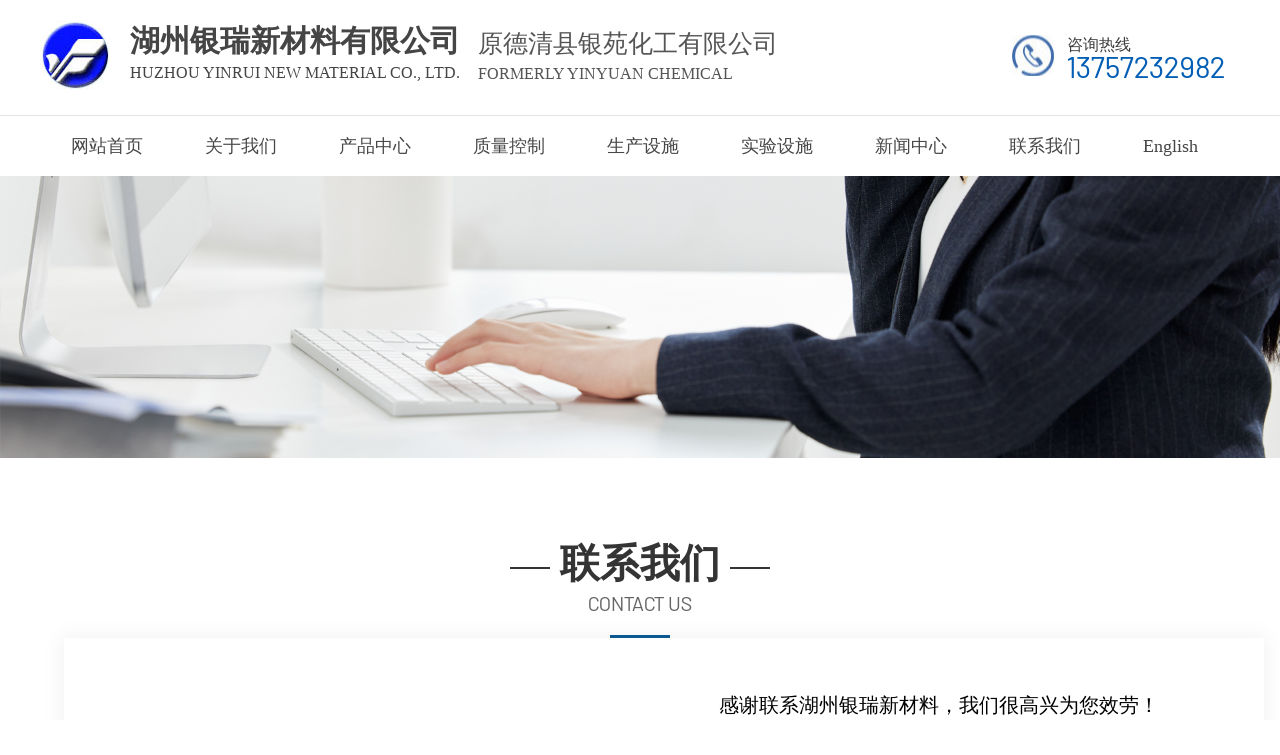

--- FILE ---
content_type: text/html; charset=utf-8
request_url: http://www.yinyuanchem.com/contact_zh/id/2.html
body_size: 3691
content:
<!DOCTYPE html PUBLIC "-//W3C//DTD XHTML 1.0 Transitional//EN" "http://www.w3.org/TR/xhtml1/DTD/xhtml1-transitional.dtd">
<html xmlns="http://www.w3.org/1999/xhtml">
<head>
<meta http-equiv="Content-Type" content="text/html; charset=utf-8" />
<meta name="viewport" content="width=device-width,height=device-height,inital-scale=1.0,maximum-scale=1.0,user-scalable=no;"> 
<title>湖州银瑞新材料有限公司、N-溴代丁二酰亚胺，N-碘代丁二酰亚胺、N-氯代丁二酰亚胺、N-丁二酰亚胺、碘化银</title>
<meta name="description" content="湖州银瑞新材料有限公司是一家以生产医药中间体为主的精细化工高新技术企业">
<meta name="keywords" content="﻿N-氯代丁二酰亚胺,N-碘代丁二酰亚胺,碘化银,N-溴代丁二酰亚胺,N-丁二酰亚胺(电子级),N-丁二酰亚胺(工业级),溴化钠(工业级),溴化钠(医药级), 湖州银瑞新材料有限公司">
<meta name="author" content="info@yinyuanchem.com">
<meta name="robots" content="index,follow">
<meta name="revisit-after" content="14 days">
<meta name="rating" content="general">
<meta name="distribution" content="global">
<meta name="classification" content="business">
<link href="/Html/css/css.css" rel="stylesheet">

<link rel="stylesheet" type="text/css" href="/Html/css/neiye.css">

  <script type="text/javascript" src="/Html/js/jquery.min.js"></script>




<link rel="stylesheet" type="text/css" href="/Html/js/lightbox/themes/default/jquery.lightbox.css" />
<script type="text/javascript" src="/Html/js/lightbox/jquery.lightbox.min.js"></script>
<script type="text/javascript">
  jQuery(document).ready(function($){
    $('.lightbox').lightbox();
  });
</script>

</head>
 

<body > 

<div class="alogo">
<div class="gsmc fl">
<a href="http://www.yinyuanchem.com/">
<img src="/Html/images/logo.jpg" alt="湖州银瑞新材料有限公司(原德清县银苑化工有限公司)">
<h1>湖州银瑞新材料有限公司<br /><span>Huzhou Yinrui New Material Co., Ltd. </span></h1>
<h2>原德清县银苑化工有限公司<br /><span>formerly Yinyuan chemical</span></h2>
</a></div>


<div class="hdPhone">
      <p>咨询热线</p>
      <h3>13757232982</h3>
    </div>
 
</div>


<div class="nav_bgc fr">
<div id="nav" class="nav">
<ul class="navlist clearfix">
<li ><a href="/">网站首页</a></li>
<li class=""><a href="/about_zh/id/1.html">关于我们</a>

<div class="subnav nav1" style="margin-left:0px;">
<a href="/about_zh/id/1.html">公司简介</a>
<a href="/case_zh/typeid/1.html">企业环境</a></div>
</li>
<li class=""><a href="/products.html">产品中心</a> </li>
<li class=""><a href="/zl_zh/id/5.html">质量控制 </a> </li>
<li class=""><a href="/case1_zh/typeid/2.html">生产设施 </a> </li>
<li class=""><a href="/case2_zh/typeid/3.html">实验设施</a></li>
<li class=""><a href="/news.html">新闻中心</a> </li>
<li class=""><a href="/contact_zh/id/2.html">联系我们</a></li>
<li class=""><a href="/index_en.html">English</a></li>

</ul>
</div>
</div>
<div class="clear"></div>


<div class="mobile_daohang">

	<!-- 在  wap_feedback.html  页面里不要饮用 下面的  wap_kefu -->

	<script>
		var loginok = localStorage.getItem("loginok");
	function iflogin(){
		console.log('loginok值：' + loginok)
		if(loginok){
			console.log('有')
			$('#logincard').hide()
			$('#outcard').show()
		} else{
			console.log('没有')
			$('#outcard').hide()
			$('#logincard').show()
		}
	}
	$(document).ready(function(){
		console.log('11')
		iflogin()
		// $("#outcard").click(function(){
		// 	localStorage.removeItem('login');
		// 	localStorage.removeItem('token');
		// 	localStorage.removeItem('loginok');
		// 	localStorage.removeItem('mplogin');
		// 	window.location.reload()
		// });
		$(".menu_open").click(function(){
			$(".menu_open").hide()
			$(".menu_close").show()
			$(".msk").show()
			$("#menua").animate({right:'0px'});
		})
		$(".menu_close").click(function(){
			$(".menu_open").show()
			$(".menu_close").hide()
			$(".msk").hide()
			$("#menua").animate({right:'-200px'});
			$(".menu-li").find(".twoul").hide();
		})
		$(".onemenu").click(function(){
			$(this).parent().siblings().find(".twoul").hide();
			$(this).siblings().toggle();
		})
		$(".onemenub").click(function(){
			$(this).parent().siblings().find(".twoul").hide();
			$(this).parent().siblings().find(".onemenub").removeClass("menuico_up");
			$(this).siblings().toggle();
			$(this).toggleClass("menuico_up");
		})
		
	})
</script>






    <div class="main">
   
    <div class="toubu">
			<header>
<a href="http://www.yinyuanchem.com/"  class="cd-logo">
<img src="/Html/images/logo.jpg" alt="湖州银瑞新材料有限公司(原德清县银苑化工有限公司)" height="35">湖州银瑞新材料有限公司<br />德清县银苑化工有限公司</a>
               
				<i class="search_open"></i>
				<i class="menu_open"></i>
				<i class="menu_close"></i>
			</header>
		</div>

		<div class="toubuge"></div>



<div class="msk"></div>
<div class="menu" id="menua">
<div class="menu-li">
<a href="/index.html" class="onemenu  mshouyeico">首页</a>
</div>
<div class="menu-li">
<a class="onemenub menuico_down">关于我们</a>

<ul class="twoul">
<li><a href="/about_zh/id/1.html">公司简介</a></li>
<li><a href="/case_zh/typeid/1.html">企业环境</a></li>
</ul>

</div>
<div class="menu-li">
<a href="/products.html" class="onemenub menuico_down">产品中心</a></div>
<div class="menu-li" ><a href="/zl_zh/id/5.html" class="onemenu menuico_right">质量控制</a></div>  
<div class="menu-li" ><a href="/case1_zh/typeid/2.html" class="onemenu menuico_right">生产设施 </a></div>  
<div class="menu-li" ><a href="/case2_zh/typeid/3.html" class="onemenu menuico_right">实验设施 </a></div>  
<div class="menu-li" ><a href="/news.html" class="onemenu menuico_right">新闻中心</a></div>  
<div class="menu-li" ><a href="/contact_zh/id/2.html" class="onemenu menuico_right">联系我们</a></div>   
<div class="menu-li" ><a href="/index_en.html" class="onemenu menuico_right">English</a></div>       
</div>
</div>
</div>





    

<div class="js-container">
<div class="lp1">
    <div class="index-banner" style="height:300px; overflow:hidden; background:url(/Html/images/f6.jpg) no-repeat center top fixed;background-size:100% ">
 </div>
 
 
     </div>
	
<div class="lp2">
<div class="index-banner" style="height:150px!important; overflow:hidden; background:url(/Html/images/f6.jpg) no-repeat center top fixed; background-size:cover "  > </div>

  </div>
   <!--首页公司简介-->
<div class="wd1300">
<div class="index_wz chanpin"><h2 aos="fade-up" ><line3></line3>  联系我们 <line3></line3></h2>
<h4>contact us</h4>
<div class="index_line" aos="fade-down"></div>

</div>




<div class="neirong_biankang" >
<div class="ditu fl" aos="fade-left">
<div class="dity" style=" margin-bottom:0px; width:100%;">
  
   <!--地图-->
 
 <iframe width="100%" height="400" frameborder='0' scrolling='no' marginheight='0' marginwidth='0' src="https://lbs.amap.com/tools/showmap/?1_550_400_120.028776_30.559039&=%E6%B9%96%E5%B7%9E%E9%93%B6%E7%91%9E%E6%96%B0%E6%9D%90%E6%96%99%E6%9C%89%E9%99%90%E5%85%AC%E5%8F%B8%EF%BC%88%E5%8E%9F%E5%BE%B7%E6%B8%85%E5%8E%BF%E9%93%B6%E8%8B%91%E5%8C%96%E5%B7%A5&=%E6%B5%99%E6%B1%9F%E7%9C%81%E6%B9%96%E5%B7%9E%E5%B8%82%E5%BE%B7%E6%B8%85%E5%8E%BF%E5%BA%B7%E4%B9%BE%E8%A1%97%E9%81%93%E7%A7%8B%E5%8C%97%E8%B7%AF88%E5%8F%B7&=&=86-572-8080676&="></iframe>
   
  </div>
  <div id="page2"></div>
</div>
<div class="nylianxi fr" aos="fade-right" >
<div class="rit-box">
                      <div class="top-tit">
                        <h3>感谢联系湖州银瑞新材料，我们很高兴为您效劳！</h3>
    
                      </div>
               
                     <div class="kbm">
                       

<p><a href="http://www.yinyuanchem.com/">湖州银瑞新材料有限公司（原德清县银苑化工有限公司）</a><br />
地址：浙江省湖州市德清县康乾街道秋北路88号.&nbsp;&nbsp;<br />
销售主管：陆先生&nbsp; 0572-8080676&nbsp; (13706828039)<br />
何经理&nbsp; 13625829908<br />
徐经理&nbsp; 13757232982<br />
传真：0572-8082960&nbsp; &nbsp; 0572-8082816&nbsp;<br />
邮编：313200&nbsp;<br />
E-mail： <a href="mailto:info@yinyuanchem.com">info@yinyuanchem.com</a>&nbsp;<br />
网址：<a href="http://www.yinyuanchem.com/">http://www.yinyuanchem.com</a>&nbsp;</p>


</div>
 
</div>
</div>
<div class="clear"></div>
</div>










</div>
<div class="clear"></div>

    <div class="footer">

    <div class="xia">
	 
  	    <div class="xia_lo1">
<p>地址：浙江省湖州市德清县康乾街道秋北路88号<br />
销售主管：陆先生&nbsp; 0572-8080676&nbsp; (13706828039)&nbsp; &nbsp; &nbsp; E-mail： <a href="mailto:info@yinyuanchem.com">info@yinyuanchem.com</a></p>

<p><span class="zzb07tail"><a href="http://www.yinyuanchem.com/">湖州银瑞新材料有限公司（原德清县银苑化工有限公司)  </a>  版权所有(C)2023</span> <span class="zzb07tail">网络支持</span> <a href="http://china.chemnet.com" target="_blank" class="zzb07link">中国化工网</a> <a href="http://www.chemnet.com" target="_blank" class="zzb07link">全球化工网</a> <a href="http://cn.toocle.com" target="_blank" class="zzb07link">生意宝</a> <a href="http://www.31fabu.com" target="_blank" class="zzb07link">网盛建站</a> <a  rel="nofollow" href="/zzq/index.html" target="_blank" class="zzb07link">著作权声明</a>&nbsp;<a href="http://mail.yinyuanchem.com/coremail/index.jsp" rel="nofollow" target="_blank" class="zzb07link">企业邮箱</a> </p>
  </div>
      
      
      	
			    <div class="ewm1">
			  	
                      <a href="http://www.yinyuanchem.com/"><img src="/Html/images/ewm.jpg" border="0"  alt="手机版"/></a></div>
	
	  </div>  </div>
			
			
      	    


</body>
</html>
<div class="tbottom"></div> 
<!--
<script src="js/wap_dbdh.js"></script>-->

	
<div class="bottomNav">
    <a href="/" class="bottomNav_item ">
        <div class="bottomNav_icon">
            <img src="/Html/images/fmenu1.png" alt="首页">
        </div>
         <p class="bottomNav_label ">首页</p> 
    </a>
    
    <a href="/about_zh/id/1.html" class="bottomNav_item ">
        <div class="bottomNav_icon">
            <img src="/Html/images/fmenu2.png" alt="公司简介">
        </div>
	
        <p class="bottomNav_label ">公司简介</p>
    </a>
    
    <a href="/products.html" class="bottomNav_item ">
        <div class="bottomNav_icon">
            <img src="/Html/images/fmenu3.png" alt="产品中心">
        </div>
        <p class="bottomNav_label ">产品中心</p>
    </a>
    
     <a href="/contact_zh/id/2.html" class="bottomNav_item ">
        <div class="bottomNav_icon">
            <img src="/Html/images/fmenu5.png" alt="联系我们">
        </div>
        <p class="bottomNav_label ">联系我们</p>
    </a>
</div>  
  

</body>
</html>

--- FILE ---
content_type: text/css
request_url: http://www.yinyuanchem.com/Html/css/css.css
body_size: 15207
content:
@charset "utf-8";
/* CSS Document */
/*CSS reset*/
html{color:#000;background:#FFF;}
body,div,dl,dt,dd,ul,ol,li,h1,h2,h3,h4,h5,h6,pre,code,form,fieldset,legend,input,button,textarea,p,blockquote{margin:0;padding:0;}fieldset,img{border:0;}address,caption,cite,code,dfn,em,strong,th,var,optgroup{font-style:inherit;}del,ins{text-decoration:none;}li{list-style:none;}caption,th{text-align:left;}h1,h2,h3,h4,h5,h6{font-weight:normal;}q:before,q:after{content:'';}abbr,acronym{border:0;font-variant:normal;}legend{color:#000;}input,button,textarea,select,optgroup,option{font-family:inherit;font-size:inherit;font-style:inherit;font-weight:inherit;}input,button,textarea,select{*font-size:100%;}
.fl{ float:left}
.fr{ float:right}
.clear{ clear:both}
a{ text-decoration:none!important; color:#6c6c6c;}
a:hover{ color:#125faf; }
table { width:100%!important;max-width:100%!important;}
table tr td{border:#eaeaea solid 1px!important;} 
table td{table-layout:fixed; word-break: break-all; overflow:hidden; } 


@font-face {
	font-family:impact;
	src: url('../fonts/impact.ttf'); }

@font-face {
	font-family:impact;
	src: url('../fonts/impact.otf'); }
	
@font-face {
	font-family:Barlow-Regular;
	src: url('../fonts/Barlow-Regular.ttf'); }
	
	
	

body{ margin:0 auto;padding:0px;width:100%;font-family:microsoft yahei;font-size:15px!important;color:#6c6c6c;}
.mobile_daohang{ display:none}
#banner{ display:none}
.pc_dibu{ display:block}
.mobile_dibu{ display:none}

.n2111{display:none; }
.dingbu{ float:right; }

.lp1{ }
.lp2{ display:none}


.alogo{ width:1200px; margin:0 auto; }
.gsmc{ float:left; padding-bottom:15px;}
.gsmc img{float:left; padding-right:20px; padding-top:20px;}
.gsmc h1{ color:#454545; font-size:30px; font-weight:900;float:left;padding-top:25px; line-height:32px; }
.gsmc h1 span{ color:#454545; font-size:16px; font-weight:normal; font:Arial, Helvetica, sans-serif; letter-spacing:0px; text-transform:uppercase}

.gsmc h2{ color:#555555; font-size:25px; font-weight:normal;float:left;padding-top:29px; line-height:30px; padding-left:18px; }
.gsmc h2 span{ color:#555555; font-size:16px; font-weight:normal; font:Arial, Helvetica, sans-serif; letter-spacing:0px; text-transform:uppercase}



 .hdPhone{ float:right; background:url(../images/tel.jpg) no-repeat left center; padding-left:55px; margin-top:35px;  margin-right: 15px;}
.hdPhone p{ font-size:16px; color:#3d3d3d; padding:0}
 .hdPhone h3{ font-size:30px; color:#025eb5; font-family:Barlow-Regular; font-weight:normal; line-height:20px; padding-top:0px; margin:0}



.nav_bgc{width:100%;height:60px; margin-top:10px; border-top:#e4e4e4 solid 1px; }
.nav{ width:1200px; margin:0 auto}
.nav li {float: left;list-style: none;font-size: 18px;text-align: center;box-sizing: border-box; position: relative; }
.nav li a:hover:before {width: 100%;}
.nav li:hover:after,.nav li.cur:after{width:100%;color: #474747;}
.nav li a { padding-left:31px; padding-right:31px;z-index: 1; 
display: block;text-align: center;position: relative;color: #474747;line-height: 60px;}
.nav  li a:hover{color: #474747; }
.nav li.hover a, .nav li:hover a {color: #fff; background:#0b5c94; }
.nav li .subnav {background: #fff;box-shadow: 0 13px 42px 11px rgba(0, 0, 0, 0.05);height: auto;left: 0;overflow: hidden;position: absolute;top: 100%; width: 100%;z-index: 99; border-top:0px solid #3f7225; }
.nav li .subnav {
filter: progid:DXImageTransform.Microsoft.Shadow(color=#4c91c0, direction=120, strength=5);opacity: 0;visibility: hidden;transition: all .6s ease 0s;transform: translate3d(0, 10px, 0);-moz-transform: translate3d(0, 10px, 0);-webkit-transform: translate3d(0, 10px, 0);}
.nav li:hover .subnav {opacity: 1;visibility: visible;transform: translate3d(0, 0, 0);-moz-transform: translate3d(0, 0, 0);-webkit-transform: translate3d(0, 0, 0);}
.nav li .subnav a {-moz-border-radius: 0;-webkit-border-radius: 0;border-radius: 0;color: #fff;display: block;font-size: 16px;font-weight: 500; margin-left:0px; margin-right:0px;
line-height: 50px;padding: 0;transition: all 0.2s ease-in-out 0s;width: 100%;border-bottom:1px solid #1b6da5;background: #0b5c94;}
.nav li .subnav a:hover {color: #fff;background:#4495cd;}
.nav li:last-child .subnav a {-moz-border-radius: 0;-webkit-border-radius: 0;border-radius: 0;color: #494949;display: block;font-size: 15px;font-weight: 500; margin-left:0px; margin-right:0px;line-height:50px;padding: 0;transition: all 0.2s ease-in-out 0s;width: 100%;border-bottom: 0px!important;background: #fff;}


.nav1{ width:134px!important; float:left;margin-left:0px!important;}
.nav2{ width:400px!important; float:left;margin-left:-130px!important;}
.flash1{display:none}
.flash{ width:100%; float:left; padding-bottom:70px;}





/*------------简介---------*/

 #warp_3 {
	width: 100%; float:left; padding-top:80px; padding-bottom:20px;
}
#ab2{width:1200px; margin:auto;clear:both}

.ab3{width:688px; height:420px; float:left;   color:#333;   margin-top:0px  }
.ab3 a img{ display:block; -webkit-transition:all 0.5s ease 0s; transition:all 0.5s ease 0s;-moz-transition: all 0.5s ease 0s; -o-transition: all 0.5s ease 0s; }
.ab3 a:hover img{ transform:scale(1.1,1.1);-webkit-transform:scale(1.1,1.1); -moz-transition:scale(1.1,1.1); -o-transition:scale(1.1,1.1);}
.ab3 p{ font-size:17px; color:#666; line-height:30px;}
.ab3 h4{width:100%; font-weight:normal;float:left; color:#1f1f1f; text-align:left; padding-bottom:20px; font-size:36px; font-weight:bold; line-height:50px; float:left}
.ab3 span{ color:#656565; font-size:36px; font-family:Barlow-Regular; font-weight:normal; text-transform:uppercase}
.ab3 h4 a{ color:#1f1f1f}

.az{width:685px; height:465px; float:right; background:url(../images/about_bg.jpg) no-repeat 50px top; }

.abu{width:100%; margin-bottom:30px; display:block; margin-right:10%;text-overflow:ellipsis;/*超出...*/ display:-webkit-box; -webkit-line-clamp:5;/*显示行数*/ -webkit-box-orient:vertical; overflow:hidden;}



.more2 a{ width:162px; height:48px; display:block; text-align:center; line-height:48px; font-size:16px; font-weight:100; color:#fff;  float:left;  background:#0b5c94  } 
 .more2 a:hover	{ width:242px; height:48px; border:0px #00959c solid; display:block; text-align:center; line-height:48px; font-size:16px; font-weight:100; color:#fff; background:#05568b; text-decoration:none;transition:All 0.4s ease-in-out;
	-webkit-transition:All 0.4s ease-in-out;
	-moz-transition:All 0.4s ease-in-out;
	-o-transition:All 0.4s ease-in-out;} 	




.sb1{ width:467px;height:374px; float:right; overflow:hidden;border-radius:5px;}


.sb1 a img{ display:block; -webkit-transition:all 0.5s ease 0s; transition:all 0.5s ease 0s;-moz-transition: all 0.5s ease 0s; -o-transition: all 0.5s ease 0s; }
.sb1 a:hover img{ transform:scale(1.1,1.1);-webkit-transform:scale(1.1,1.1); -moz-transition:scale(1.1,1.1); -o-transition:scale(1.1,1.1);}



/*------------搜索---------*/

.pz13{  width:100%; background-image:url(../images/ab_bgbg.jpg); background-position:center; background-repeat:no-repeat; background-attachment: fixed; height:425px!important; background-size:cover}

.pz{ width:1200px; margin:0 auto; clear:both; padding-top:10px; padding-bottom:50px;}



.pz1{ width:620px; float:right; padding-top:140px; line-height:30px;padding-bottom:30px;}
.pz1 h5{ width:100%; float:left; font-size:22px; line-height:30px; }
.pz1_1{ width:240px; border-radius:5px; background:#f2ae1b; height:146px; color:#FFFFFF; padding:30px 30px 20px 30px; float:left}
.pz1_1 p{ width:100%; float:left}
.pz1_2{ width:240px; border-radius:5px; background:#48a1f8; height:146px;  color:#FFFFFF;  padding:30px 30px 20px 30px; float:right}
.pz1_2 p{ width:100%; float:left}
.mm1{background:#fff;width:100px; text-align:center; line-height:30px; float:left; color:#f2ae1b; font-size:14px;border-radius:25px; margin-top:10px;}

.mm2{background:#fff;width:100px; text-align:center; line-height:30px; float:left; color:#48a1f8; font-size:14px;border-radius:25px; margin-top:10px;}


.m1 a{background:#05568b;width:100%; text-align:center; line-height:40px;-webkit-transition:.8s; float:left; margin-top:10px;
-moz-transition:.8s;
-o-transition:.8s; color:#FFFFFF; font-size:14px;border-radius:5px; margin-top:30px;}

.m1 a:hover {cursor:pointer;/* transform属性 */transform:translate(0,0px); background:#299d26;-webkit-transition:.8s; color:#FFFFFF!important;
-moz-transition:.8s; clear:both;  
-o-transition:.8s;}



.pz2{ width:532px; float:left; padding-top:50px;}
.pz2 h3{ font-size:35px; color:#fff; font-weight:bold; width:100%; float:left}
.pz2 h3 span{font-family:Barlow-Regular; font-weight:normal; text-transform:uppercase; font-size:45px;}

.pz2 ul{ width:532px; float:left; padding-top:30px;}
.pz2 ul li{}
.pz2 ul li a{ border:#105dad solid 1px; background:#fff; float:left;  width:234px;line-height:40px;font-size:16px; text-align:center; -webkit-transition:.8s;
-moz-transition:.8s;
-o-transition:.8s;color:#123159!important; border-radius:5px; margin-right:20px;margin-bottom:10px;}

.pz2 ul li a:hover {cursor:pointer;/* transform属性 */transform:translate(0,0px);  border:#fff solid 1px;background:none; -webkit-transition:.8s;
-moz-transition:.8s;
-o-transition:.8s; color:#fff!important;}



/*------------产品---------*/




.mt-tabpage {
	width: 896px; float:right

}



.mt1 {width: 324px; float:left; height:160px;background:#fff; padding-top:30px; padding-left:30px; padding-right:30px;}
.mt1:hover {background:#0b5c94; color:#FFFFFF!important;   transition: .5s ease-in-out;}



.mt1 .left {
    width:30%;
    text-align: left; float:left;
    color: #222222;
    transition: .5s ease-in-out;
    font-family: 'beba'; 
}
.mt1 .left .num {
    font-size: 25px;font-family: 'beba';line-height: 1;
    margin-bottom:5px; padding-bottom:5px;
    position: relative;
}
.mt1 .left .num:after {
    content: "";
    position: absolute;
    height: 1px;
    width: 45px;
    background: #fff; box-shadow: 0px 0px 0px #f1f1f1; 
    left: 0;
    bottom: 0;
    margin: auto;
}
.mt1 .left .time {
    font-size: 14px;font-family: 'beba';}

.mt1 .right .h0 {
    font-size:17px;
    color: #000;
    line-height:25px;
    overflow: hidden; float:left;
    transition: .5s ease-in-out;
}
.mt1 .right { width:70%; float:right}

.mt1:hover .left {
  transition: .5s ease-in-out;
  color: #ffffff;
}
.mt1:hover .right .h0  {text-overflow:ellipsis;/*超出...*/ display:-webkit-box; -webkit-line-clamp:2;/*显示行数*/ -webkit-box-orient:vertical; overflow:hidden;
  transition: .5s ease-in-out;
  color: #ffffff;
}

.mt1 .h01  {text-overflow:ellipsis;/*超出...*/ display:-webkit-box; -webkit-line-clamp:2;/*显示行数*/ -webkit-box-orient:vertical; overflow:hidden;
  transition: .5s ease-in-out;
   color: #5d5d5d;width:100%; float:left;  padding-top:20px; font-weight:normal!important;
}
.mt1:hover .h01  {
  transition: .5s ease-in-out;
  color: #ffffff;
}

.mt1 .h01 strong {
font-weight:normal!important;
}


.mt-tabpage-title {
	height:50px;
	font-size: 0;
	width: 455px;
	margin:0 auto;


}
.mt-tabpage-title .mt-tabpage-item {
	display: inline-block;
	width: 218px;
	height: 50px;
	line-height: 50px;
	text-align: center;
	font-size: 16px; background:#fff; color:#5d5d5d; margin-right:3px; text-decoration:none
}
.mt-tabpage-title .mt-tabpage-item:hover{
	color: #fff;
}
.mt-tabpage-title .mt-tabpage-item-cur {
	color: #fff;
	font-size: 16px;
 background:#da251c
}
.mt-tabpage-count { float:right;width: 497px;
}


.mt-tabpage-count ul{ float:left;width: 100%;}
.mt-tabpage-count ul li{ float:left; background:#fff;width: 100%; height:70px; margin-bottom:10px;  box-shadow: 5px 5px 2px #f1f1f1; transition: .5s ease-in-out; padding-top:20px;}
.mt-tabpage-count ul li:hover{ background:#0b5c94; color:#FFFFFF!important;   transition: .5s ease-in-out; width:100%; float:left}




.mt-tabpage-count ul li .left {
    width:20%;
    text-align: center; float:left;
    color: #222222;
    transition: .5s ease-in-out;
    font-family: 'beba'; 
}
.mt-tabpage-count ul li .left .num {
    font-size: 25px;font-family: 'beba';line-height: 1;
    margin-bottom:5px; padding-bottom:5px;
    position: relative;
}
.mt-tabpage-count ul li .left .num:after {
    content: "";
    position: absolute;
    height: 1px;
    width: 45px;
    background: #fff;
    left: 0;
    bottom: 0;
    right: 0;
    margin: auto;
}
.mt-tabpage-count ul li .left .time {
    font-size: 14px;font-family: 'beba';
}.mt-tabpage-count ul li .right .h0 {
    font-size:17px;
    color: #222222;
    line-height:45px;
    overflow: hidden;
    transition: .5s ease-in-out;
}
.mt-tabpage-count ul li .right { width:80%; float:right}

.mt-tabpage-count ul li:hover .left {
  transition: .5s ease-in-out;
  color: #ffffff;
}
.mt-tabpage-count ul li:hover .right .h0  {text-overflow:ellipsis;/*超出...*/ display:-webkit-box; -webkit-line-clamp:1;/*显示行数*/ -webkit-box-orient:vertical; overflow:hidden;
  transition: .5s ease-in-out;
  color: #ffffff;
}

  .f-cb:after {
    clear: both;
    content: ".";
    display: block;
    height: 0;
    overflow: hidden;
    visibility: hidden;
}

.pz111{ width:100%; float:left; background:#f6f6f6; padding-top:70px; padding-bottom:70px}
.pz11{ width:1200px; margin:0 auto; }

.news_1{  width:285px;float:left;}

.news_1  h3{width:285px; font-weight:normal;float:left; color:#1f1f1f; text-align:left; padding-bottom:20px; font-size:36px; font-weight:bold; line-height:50px; float:left; }
.news_1  h3 span{ color:#656565; font-size:36px; font-family:Barlow-Regular; font-weight:normal; text-transform:uppercase}




.sy_bt { width:100%; padding-top:3%; padding-bottom:2%; text-align:center;}
.sy_bt p { font-size:22px; line-height:25px; color:#666; text-transform:uppercase;font-family:Barlow-Regular; }
.sy_bt h2 { font-weight:400; font-size:35px; line-height:50px; color:#000; background:url(../images/xx.jpg) no-repeat center 25px}



/*单页头部开始*/
.bodyCon08{ width:1400px; margin:auto
}
.bodyCon08 .students{
    margin: 0 auto;
    width: 100%;
    height:300px;
    position: relative;
    
}
#four_flash{position:relative;width:100%;height:auto; margin:0 auto;position:absolute;}
#four_flash .flashBg{width:1200px; margin:0 auto;position:relative;overflow:hidden;height:400px;  }
#four_flash .flashBg ul.mobile{width:2000%;height:226px; position:absolute; left:0;padding-top:20px;}
#four_flash .flashBg ul.mobile li{float:left;width:397px;height:226px;color:#6C6E85;transition:all 1s ease 0s; margin-left:5px; margin-right:5px;}
#four_flash .flashBg ul.mobile li:hover{ 
    -webkit-box-shadow: 0px 0px 5px 10px rgba(0,0,0,.1);
    box-shadow: 0px 0px 10px 10px rgba(0,0,0,.1);
}
#four_flash .flashBg ul.mobile li img{width:396px;height:226px;}
#four_flash .but_left{width:50px;height:100px;position:absolute; top:90px; left:0px;}
#four_flash .but_right{width:50px;height:100px; position:absolute; top:90px; right:0px;}
#four_flash .but_left:hover{background:url(../images/qianxleft1.png) no-repeat;}
#four_flash .but_right:hover{background:url(../images/qianxr1.png) no-repeat;}







/*footer*/
.footer{ background:#0b5c94;padding-top:40px; float:left; width:100%; padding-bottom:35px; }

.xia{ width:1200px; margin:0 auto;}

.xia_lo1{ width:90%; float:left; color:#FFFFFF; font-size:16px; line-height:30px; padding-top:0px;}
.xia_lo1 a{  color:#FFFFFF;}



.ewm1{ float:right;background:#fff; padding:10px;border-radius:3px;}



.zzb07link{color:#fff}
.zzb07link a{color:#fff}
.zzb07tail{color:#fff}
.zzb07tail a{color:#fff}






.bottomNav{ display:none}
.tbottom{ display:none}
.mobile_chanpin{ display:none}


/*内页联系我们*/
.clearfix{ clear:both}
.contact_1_3{ width:100%;}
.contact_1_3_left{ height:auto; margin:0px 0px 50px 0px; padding:3%; border:1px #f0f0f0 solid; height:auto; color:#666; box-shadow:0px 10px 10px 0px rgba(0,0,0,.1); width:94%; float:left;}
.contact_1_3_left strong{ color:#0e4ca0; font-size:20px;font-weight:bold;}

.map{ width:61%; float:right}


/*质量与服务*/




.xiangxi h2{ text-align:center; margin:0 auto; color:#333; font-size:20px; line-height:55px;}
.xiangxi .shijian{ text-align:center; margin:0 auto}

.n2 { width:100%; margin:auto;}
.n2 ul{ width:100%;float:left; padding-top:20px; padding-bottom:30px; }
.n2 li{ width:45%; border-bottom:#e8e8e8 solid 1px; margin-right:50px;  float:left; height:80px;  margin-bottom:20px; padding-bottom:15px;}

.n2_1{ float:left; width:15%; height:60px; margin-right:15px; border-right:#e8e8e8 solid 1px; text-align:center; font-size:16px; color:#bbbbbb; line-height:35px; font-family:Arial, Helvetica, sans-serif;}
.n2_1 h7{ font-size:40px;color:#bbbbbb}

.n2_2{ float:right; width:80%; color:#979797;}
.n2_2 h4{ font-weight:normal; font-size:16px; color:#000; padding-bottom:2px;}
.n2_2 h4 a{ color:#000;}
.n2_2 h4 a:hover{ color:#422872;}


.m21{background:#1382b1;width:100px; margin-left:0px; line-height:24px; float:left;color:#FFFFFF; text-align:center; margin-top:0px; font-size:14px;
 text-decoration: none; position: relative;z-index: 3; display: block; font-weight: normal;line-height:24px; height:24px;  color: #fff;}

.m21 a{border-radius:0px; width:100px;line-height:24px; float:left; color:#FFFFFF;
 text-decoration: none; position: relative;z-index: 3; display: block; font-weight: normal;line-height:24px; height:24px;  color: #fff;}
.m21 a:hover{ 
	background:#f00001\9;color: #fff;}
	
.m21:after{content:'';position:absolute;height:100%;width:0;background:#f00001;bottom:0;left:0;-webkit-transition:width .3s;transition:width .3s;}
.m21:hover:after,.ydao ul li.cur:after{width:100%;color: #fff;}




/*----内页---*/

.f1{width:100%; float:left; background:url(../images/f1.jpg)  no-repeat top center; height:360px; background-size:100% }
.f2{width:100%; float:left; background:url(../images/f2.jpg) no-repeat top center; height:360px; background-size:100% }
.f3{width:100%; float:left; background:url(../images/f3.jpg) no-repeat top center; height:360px;background-size:100%  }
.f4{width:100%;float:left; background:url(../images/f4.jpg) no-repeat top center; height:360px;background-size:100%  }
.f5{width:100%;float:left; background:url(../images/f5.jpg) no-repeat top center; height:360px; background-size:100% }
.f6{width:100%;float:left; background:url(../images/f6.jpg) no-repeat top center; height:360px;background-size:100%  }
.f7{width:100%;float:left; background:url(../images/f7.jpg) no-repeat top center; height:360px;background-size:100%  }






.imglist ul li{text-align:center;float:left;display:inline;width:343px;height:253px;border:#f1f1f1 1px solid;margin:20px 10px;overflow:hidden; font-size:14px;}
.imglist ul li img{background:#FFFFFF; max-width:100%; max-height:100%;}


.casepic{ width:343px;
height:253px;
vertical-align: middle;
display: table-cell; background:#fff; overflow:hidden;}



.fanhui{ width:100%; margin:0 auto; line-height:40px; margin-top:20px; margin-bottom:0px;}
.fanhui ul li{ float:left; width:30.3%;background:#f2f2f2;padding-left:1.5%; padding-right:1.5%; padding-top:10px; padding-bottom:10px; }
.fanhui ul li:nth-child(2n) {background: #1671c2; text-align:center}
.fanhui ul li:nth-child(2n) a{ color:#fff; text-align:center}

.nymain{ width:1200px; margin:0 auto; padding-top:20px; padding-bottom:0px;}

.wenzi{ width:200px; float:left;}
.wenzi h4{font-size:30px; color:#10384f; text-transform:uppercase; font-weight:normal; padding-bottom:40px;}
.wenzi1{width:940px; float:right; color:#e5e5e5; text-align:right; font-size:25px; padding-top:15px; font-weight:bold}

.pnpage{ width:100%; float:left; padding-bottom:0px; padding-top:40px; margin-top:20px; border-top:#e4e4e4 solid 1px; font-size:15px;}
.pnpage1{ width:40%; float:left; text-align:left;}
.pnpage2{ width:40%; float:right; text-align:right}
.pnpage3{ width:20%; float:left; text-align:center;}


.ab11{ float:left; width:27%; background:#388ada; padding-bottom:5px; margin-bottom:50px;}
.ab11 h3{ float:left; padding-top:30px; padding-bottom:20px; color:#FFFFFF; font-size:31px; width:100%; text-align:center}
.ab11 h3 span{font-size:16px; text-transform:uppercase; line-height:35px;}

.ab11 ul{ width:98%; margin-left:1%; margin-right:1%; background:#FFFFFF; float:left; }
.ab11 ul li{display:block;float:left;margin-top:5px; border-bottom:#e5e5e5 solid 1px;}
.ab11 ul li a{float:left;text-align:center!important;line-height:40px; font-size:15px;  width:100%;}
.ab11 ul li a:hover{   float:left;}



.zz1{  color:#FFFFFF;background:#006cb4; width:100% ; line-height:40px; }
.zz1 a{color:#FFFFFF ; }
.zz2{  color:#343434;background:#fff; width:100% ;  line-height:40px;  }
.zz2 a{color:#343434 ; }

.inside_r{float:right; width:70%;}




.neiyou1{ width:75%; float:left; padding-bottom:40px;}
.neiyou1 h2{ width:100%; float:none; font-size:18px; color:#000000; border-bottom:#3041b4 solid 2px; margin-bottom:10px; padding-bottom:10px;}


.neiyou{ width:78%; float:left; padding-bottom:40px;}
.neiyou h2{ width:100%; float:none; font-size:18px; color:#000000; border-bottom:#3041b4 solid 2px; margin-bottom:10px; padding-bottom:10px;}


.nyp{ width:300px!important; height:239px!important; float:left; border:#dbdbdb solid 1px; position:relative;

 }
.nyp img{ max-width:250px;vertical-align:middle;position:absolute;
	top:0;
	bottom:0;
	left:0;
	right:0;
	margin:auto;}
.nyp1{ width:590px;float:right; }
.nyp3{ width:900px;float:left; padding-top:0px; padding-bottom:20px; }
.mmmm{ width:100px; line-height:30px; background:#fff; text-align:center; color:#5967c3; font-size:14px; float:right; margin-right:30px;}
.mmmm a{color:#5967c3; }




.ab12{ float:right; width:20%; margin-top:83px; border-top:#025eb5 solid 8px; }

.ab12 ul{ float:left; width:100%; margin-bottom:30px;}
.ab12 ul li{display:block;float:left;}
.ab12 ul li a{float:left;text-align:center!important;line-height:55px; font-size:17px;  width:100%; border-bottom:#d5d5d5 solid 1px;}
.ab12 ul li a:hover{   float:left;}



.zz3{  color:#FFFFFF;background:#fff;  width:100%;line-height:55px; }
.zz3 a{color:#FFFFFF ; }
.zz4{  color:#343434;background:#fff; width:100%;line-height:55px;  }
.zz4 a{color:#343434 ; }


.zzz1{ font-size:20px; color:#000; font-weight:600; float:left; padding-left:2%; background:#FFF; line-height:60px; }
.zzz111{ padding-left:2%; width:96%; padding-right:2%;  }





.neirong{ padding-top:0px; line-height:30px; font-size:16px;}
.neirong11{ padding-top:40px; line-height:30px; font-size:16px; padding-bottom:40px; border:#eeeeee solid 1px; margin-bottom:45px; box-shadow: 0 0 10px #e8e8e8; width:1200px; padding-left:40px; padding-right:40px;}
.neirong11 img{  max-width:99%;height:auto!important;}

.neirong11t{ padding-top:30px; line-height:30px; font-size:16px;}
.cuti{ width:100%; border-bottom:#eaeaea solid 1px; font-size:20px; text-align:center; line-height:50px; margin-bottom:20px; color:#fff; background:#f2ae1b}


.neirong .zuofu{ width:80%;}
.neirong .youfu{ width:20%}

.contentPage{text-align:center; margin:0px 3px; padding:0px; padding-top:15px;color: #8b8b8b; line-height: 30px; text-decoration: none; clear:both; }
.contentPage a:link {color: #8b8b8b; text-decoration: none;margin:0px 3px; padding:4px 7px; border: 1px solid #8b8b8b; font-weight: normal;}
.contentPage a:visited {color: #8b8b8b; text-decoration: none;  margin:0px 3px; border: 1px solid #8b8b8b; padding:4px 7px; font-weight: normal;}
.contentPage a:hover {color:#FFF; margin:0px 3px; text-decoration: none; padding:4px 7px; background-color:#8b8b8b;font-weight:normal;}
.contentPage .current{color:#8b8b8b; text-decoration: none;  margin: 0px; border:0px solid #8b8b8b; padding:4px 7px; font-weight: normal;}
.contentPage .zi{  float:none!important;}
.contentPage .zi form{ display:inline;}
.contentPage .zi form input[type="text"]{ border:1px solid #CCC; line-height:18px; width:25px!important;}
.contentPage .zi form input[type="submit"]{ background-color:#CCC; border:0px; line-height:20px; color:#FFF; cursor:pointer;}

.mobile_lianxi{ display:none}



/*内页*/

.nmain{ background:#fff; padding:35px 0 40px; height:auto !important; /*height:400px; min-height:400px;*/ }
.nm-left{ width:23%; float:left; }
.nm-right{ width:70%; float:right;}
.nmenu > ul > li{ line-height:49px; margin-bottom:1px; font-size:14px; color:#555; position:relative;}
.nmenu > ul > li > a{ display:block; padding-left:20px; background:#eaeaea; font-weight:bold; }
.nmenu > ul > li  .ion{ font-size:12px; position:absolute; right:20px; color:#104ab6; }
.nmenu > ul > li > a:hover,.nmenu > ul > li.cur > a{ background:#1f8fe0; color:#fff; }


.nmenu > ul > li.cur ul{ display:block; }
.nmenu li ul{ display:none;}
.nmenu li li{line-height:49px; margin-top:1px;}
.nmenu li li a{ display:block; padding-left:20px; background:#f6f6f6;  }
.nmenu li li .ion{font-size:12px; position:absolute; right:20px; color:#9b9b9b !important;transform:none !important;}
.nmenu li li a:hover,.nmenu li li.cur a{ color:#104ab6;}
.nmenu li li a:hover .ion,.nmenu li li.cur .ion{ color:#104ab6 !important; }


/** 简历投递-css **/
.Form-J1 .Form-J1-Left { float: left; width: 50%; }
.Form-J1 .Form-J1-right { float: right; width: 50%; }
.Form-J1 .Form-J1-li { padding-top: 10px; }
.Form-J1 .Form-J1-li label { width: 5em; display: inline-block; color: #666; vertical-align: middle; }
.Form-J1 .Form-J1-li input { height: 28px; line-height: 28px; border: 1px #ddd solid; width: 70%; }
.Form-J1 .Form-J1-li textarea { border: 1px #ddd solid; width: 70%; }
.Form-J1 .Form-J1-li em { color: red; vertical-align: middle; padding-left: 10px; }
.Form-J1 .Form-J1-li input._yzm { width: 20%; }
.Form-J1 .Form-J1-li img { vertical-align: middle; padding-left: 10px; cursor: pointer; }
.Form-J1 .Form-J1-li b { color: #666; font-size: 12px; padding-left: 4px; }
.Form-J1 .Form-J1-li select { border: 1px #ddd solid; width: 70%; padding: 7px 0; }
.Form-J1 .Form-J1-Btn { clear: both; text-align: center; padding-top: 40px; }
.Form-J1 .Form-J1-Btn button { width: 90px; height: 24px; line-height: 24px; text-align: center; color: #fff; cursor: pointer; border:0; font-family:微软雅黑;}
.Form-J1 .Form-J1-Btn ._submit { background: #104ab6; margin-right: 10px; }
.Form-J1 .Form-J1-Btn ._reset { background: #909090; }
@media only screen and (max-width: 40em) {
.Form-J1 .Form-J1-Left { width: 100%; }
.Form-J1 .Form-J1-li input { width: 68%; }
.Form-J1 .Form-J1-li select { width: 54%; }
.Form-J1 .Form-J1-right { width: 100%; }
.Form-J1 .Form-J1-li textarea { width: 68%; }
.Form-J1 .Form-J1-li input._yzm { width: 27%; }
.Form-J1 .Form-J1-li b { display: none; }
}

.datalist {width: 100%; border-collapse: collapse; border-spacing:0; border: 1px solid #ccc; }
.datalist caption { padding-bottom: 5px;}
.datalist th {font-weight: 700; padding: 5px 15px; border: 1px solid #ccc; 
  background: #eee;}
.datalist td {padding: 5px 15px; border: 1px solid #ccc;}
.datalist tr.altrow { background: #ccc;}

.zzzzz1{ color:#FFFFFF}


@media all and (max-width:768px){
	.pc_lianxi{ display:none}
	.pc_dibu{}
	
	.mobile_dibu{ display:block}
	.mobile_lianxi{ display:none; font-size:15px!important}
	.mobile_job{ display:block}
.pc_job{ display:none}
.wsjob{ float:none; padding:0px; width:100%; padding-bottom:20px;}
.jobt-list li{ text-align:center; width:33%; margin:0 auto; margin-bottom:20px;}
.jobt-list li ._num{ float:none; width:50%; margin:0 auto; text-align:center; margin-bottom:15px; }
.jobt-list li ._nr{width:90%; padding-left:5%; padding-right:5px; margin-left:0px!important; margin:0 auto; float:none!important; text-align:center}
.jobt-list li ._sum{ height:60px;}

	.lxma{ font-size:15px!important}
	.mobile_daohang{ display:block}
	.pc_daohang{ display:none}
	body{ font-size:14px!important;}
	.neirong{ font-size:14px;}

.suspension{ display:none}
.suspension-box{ display:none}

.alogo{ display:none}

.indexBanner{ display:none}
.flash1{display:block!important;}

/*-------底部-----------*/



/*手机版底部导航*/

#banner{ display:block}
.tbottom{ display:block; height:70px;}

.nav_bgc{ display:none}
.bottomNav {display:block; z-index:99999;
	/*border:1px solid red;
	*/
    width:100%;
	height:70px;
	position:fixed;
	bottom:1px;}
.bottomNav_item {
	/*border:1px solid red;
	*/
    width:25%;
	height:70px; border-top:1px solid #d8d8d8;
	float:left; color:#333;
	text-align:center; background:#fff;
}
.bottomNav_icon {
	margin:auto;
	width:30px;
	height:30px; margin-top:11px;
}
.bottomNav_icon img {
	width:100%;
	height:100%;
}
.bottomNav_item p {
	margin-top:3px; font-size:0.85rem}


.xianb{border-right: 1px solid #24833d;}
#BottomNav ul li a {
    color: #0f5ead;
    display: block;
     padding-bottom:0.5rem; 
    padding-top:0.5rem; 

}



#BottomNav .icon {
    background-position: center center;
    background-repeat: no-repeat;
    display: block;
    height: 0.9rem;
    margin: 0 auto;
    width: 0.9rem;
    background-size: 0.9rem;
	}

.gray {
	-webkit-filter:grayscale(100%);
	-moz-filter:grayscale(100%);
	-ms-filter:grayscale(100%);
	-o-filter:grayscale(100%);
	filter:grayscale(100%);
	filter:gray;
}
.inital_color { color:#0f5ead}


/*手机版顶部导航*/
@charset "utf-8";
*{margin:0;padding:0}
a{text-decoration:none;color:#333;font-family:"arial","微软雅黑"}
html{width:100%;-webkit-font-smoothing:antialiased;-webkit-overflow-scrolling:touch;-moz-overflow-scrolling:touch;-o-overflow-scrolling:touch;overflow-scrolling:touch;font-size:16px;}
html.ns{overflow:hidden}
.wsneirong img{ width:100%!important; height:auto!important}
body{color:#535353;font-size: 1em;font-family:"arial","微软雅黑"; width:100%;position:relative}
@media screen and (min-width: 360px) and (max-width: 374px){ html{font-size:16px}}
@media screen and (min-width: 375px) and (max-width: 479px){ html{font-size:18px}}
@media screen and (min-width: 480px) and (max-width: 539px){ html{font-size:20px}}
@media screen and (min-width: 540px) and (max-width: 639px){ html{font-size:24px}}
@media screen and (min-width: 640px){ html{font-size:28px}}

a,body{font-family:"微软雅黑"/9;-webkit-tap-highlight-color:rgba(0,0,0,0)}img{border:0}ol,ul,li{list-style:none}dl,dt,dd,ul,li{margin:0;padding:0}input,textarea{outline:none}html,body,form,fieldset,p,div,h1,h2,h3,h4,h5,h6{-webkit-text-size-adjust:none}i{font-style:normal}.fl{float:left}.fr{float:right}.clear{clear:both}.wrap{width:96%;margin:0 auto}body,div,h1,h2,h3,h4,h5,h6,p{padding:0;margin:0}

#banner {width: 100%;margin:0px;padding:0px;overflow: hidden;}
#banner img{width: 100%;}

.focus{ width:100%;   margin:0 auto; position:relative; overflow:hidden;   }
	.focus .shanghl00{ width:100%; height:11px;  position:absolute; z-index:1; bottom:45px; text-align:center;  }
	.focus .shanghl00 ul{ display:inline-block; height:5px; padding:3px 5px; background-color:rgba(255,255,255,0.7); 
		-webkit-border-radius:5px; -moz-border-radius:5px; border-radius:5px; font-size:0; vertical-align:top;
	}
	.focus .shanghl00 ul li{ display:inline-block; width:5px; height:5px; -webkit-border-radius:5px; -moz-border-radius:5px; border-radius:5px; background:#8C8C8C; margin:0 5px;  vertical-align:top; overflow:hidden;   }
	.focus .shanghl00 ul .on{ background:#FE6C9C;  }
	.focus .bd{
	position:relative;
	z-index:0;
	margin:0px;
	padding:0px;
	overflow: hidden;
}
.focus .bd li{ margin:0px; padding:0px; height:8rem; position:relative; overflow:hidden;}
	.focus .bd li img{ width:100%!important;  height:100%; object-fit:cover; display:block; }
	.focus .bd li a{
	-webkit-tap-highlight-color:rgba(0, 0, 0, 0); /* 取消链接高亮 */
}
.foctit{position:absolute; z-index:111; width:100%; bottom:0;background: rgba(0,0,0,.6); padding-left: 0.7rem; padding-right: 0.7rem; color:#FFF; font-size:0.8rem;text-overflow: ellipsis;
    display: -webkit-box;
    -webkit-line-clamp: 1;
    -webkit-box-orient: vertical; overflow:hidden; height:40px; line-height:40px; box-sizing:border-box;}
	
.toubu{ position:fixed; left:0; top:0; width:100%; z-index:999;}
.toubuge{ width:100%; height:50px;}
.main-header {
    height: 50px;box-shadow: 0px 1px 5px #5c4b51;
    /*background: #a10e15;*/
	background: rgba(255,255,255,1.0);
    z-index: 60;
	width:100%;
	position:relative;
		
}
header{	
	height:50px;
	line-height: 50px;
	text-align: center;
    background-color: #fff;
	box-shadow: 0px 1px 5px #9c8e93; margin-bottom:5px;
}

.cd-logo {
    position: absolute;
    top: 0px; font-size:15px; line-height:18px; color:#333333; padding-top:8px; font-weight:normal;
    left: 0px;
   
}

.cd-logo img { float:left; padding-right:8px;
   
} 

/*.search_open {
display: block;
    width: 30px;
    height: 30px;
background: url(../images/wap_sea.png) no-repeat;
position: absolute;
right:60px;
top:10px;
background-size: auto 25px;
background-position: center center;
}*/
.menu_open {
display: block;
    width: 30px;
    height: 30px;
background: url(../images/wap_menu.png) no-repeat;
	position: absolute;
	right:10px;
top:10px;
}
.animate{-moz-transition: all 1s ease 0s;-ms-transition: all 1s ease 0s;-o-transition: all 1s ease 0s;transition: all 1s ease 0s;display: block;
  transform:rotate(180deg);-moz-transform:rotate(180deg); /* Firefox */
-webkit-transform:rotate(180deg); /* Safari 和 Chrome */
-o-transform:rotate(180deg); /* Opera */background: url(../images/wap_close.png) no-repeat;} 
  .animate1{-moz-transition: all 1s ease 0s;-ms-transition: all 1s ease 0s;-o-transition: all 1s ease 0s;transition: all 1s ease 0s;display: block;
  transform:rotate(-180deg);-moz-transform:rotate(-180deg); /* Firefox */
-webkit-transform:rotate(-180deg); /* Safari 和 Chrome */
-o-transform:rotate(-180deg); /* Opera */} 
#top{ width:100%;  overflow:hidden; display:block;  position:absolute; top:50px; z-index:100; background-color:#f2f2f2;padding: 10px; box-sizing:border-box;}
input.button1 {
	border-radius: 5px;
	line-height: 23px;
	height: 33px;
	width: 70%;
	padding: 0 5px 0 5px;
	border: 1px solid;
	border-color: #CCC #EEE #EEE #CCC;
	background: whiteSmoke;
	float:left;
	margin-right:3%;
font-size:12px;
	z-index: 1001;
}
input.button2 {
	text-shadow: black 0 1px 0;
	border: 1px solid;
	border-color: #EEE #CCC #CCC #EEE;
	color: #666;
	font-weight: bold;
	width: 22%;
	border-radius: 5px;
	padding: 3px;
	height: 35px;
	text-shadow: 0 /*{a-bar-shadow-x}*/ 0px /*{a-bar-shadow-y}*/ 0px /*{a-bar-shadow-radius}*/ #FFF /*{a-bar-shadow-color}*/;
	background-image: -webkit-gradient(linear, left top, left bottom, from( #f8f8f8 /*{a-bar-background-start}*/), to( #eaeaea /*{a-bar-background-end}*/)); /* Saf4+, Chrome */
	background-image: -webkit-linear-gradient( #f8f8f8 /*{a-bar-background-start}*/, #eaeaea /*{a-bar-background-end}*/); /* Chrome 10+, Saf5.1+ */
	background-image:    -moz-linear-gradient( #f8f8f8 /*{a-bar-background-start}*/, #eaeaea /*{a-bar-background-end}*/); /* FF3.6 */
	background-image:     -ms-linear-gradient( #f8f8f8 /*{a-bar-background-start}*/, #eaeaea /*{a-bar-background-end}*/); /* IE10 */
	background-image:      -o-linear-gradient( #f8f8f8 /*{a-bar-background-start}*/, #eaeaea /*{a-bar-background-end}*/); /* Opera 11.10+ */
	background-image:         linear-gradient( #f8f8f8 /*{a-bar-background-start}*/, #eaeaea /*{a-bar-background-end}*/);
	font-size:12px;
	z-index: 1001;
	float:right;
}

.ncon_item{display: flex;flex-wrap: nowrap;
overflow: hidden;
position: relative;box-sizing: border-box;
padding: 15px 12px;
background-color:#fff;border-bottom: 1px solid #EBEBEB;}

.shl-n-pic {
    width: 115px;
    min-width: 115px;
    height: 72px;
    overflow: hidden;
    position: relative;
    border: 1px solid 
    rgba(0,0,0,.1);
    margin-right: 12px;
    border-radius: 3px;
}
.shl-n-pic img { width:100%; height:100%; object-fit:cover;}
.shl-left {
 width:100%
}
.shl-ptit {
 font-size:0.9rem;
 overflow:hidden;
 width:100%;
 height:2.6rem;
 line-height:1.3rem;
 -o-text-overflow:ellipsis;
 text-overflow:ellipsis;
 /*超出...*/display:-webkit-box;
 -webkit-line-clamp:1;
 /*显示行数*/-webkit-box-orient:vertical
}
.shl-time {
 font-size:12px;
 color:#00943e;
 margin-top:9px;
 background-image:url(../images/shl-ico-time.png);
 background-size:auto 13px;

 background-repeat:no-repeat;
 padding-left:15px
}
.shl-geng{ padding-top:20px; padding-bottom:20px;}
.loading-more-button {
    width: 6rem;
    height: 2rem;
    line-height: 1.96rem;
    text-align: center;
    font-size: .8rem;
    border: 1px solid #00943e;
border-radius: 5px;
color: #00943e;
    cursor: pointer;
    margin: 0 auto;
}


/*选项卡*/
.tabs {
    width: 100%;
    margin-right: auto;
    margin-bottom: 0px;
    margin-left: auto;
    clear: both;
    text-align: center;
    overflow: hidden; box-sizing:border-box; padding:10px 12px 1px 12px;background-color: #fff; font-weight:bold;
}
.tab_con{ display:none; background-color:#FFF;}

.tabs li{
float: left;
width: 33.33%;
height: 40px;
line-height: 40px;
font-size: 0.85rem;border-bottom: 1px solid #EBEBEB;}

.tabs .thistab{
float: left;
width: 33.33%;
height: 40px;
border-bottom: 1px solid #00943e;
line-height: 40px;
font-size: 0.9rem;
color: #00943e;}

.home-tit{width: 100%;
position: relative;
margin-top: 10px;border-bottom: 1px solid #EBEBEB; padding:13px 14px; background-color:#FFF;font-size: 0.9rem;color: #0579cb; box-sizing:border-box;}
.home-tit .dtit { font-weight:bold; float:left;}
.home-tit a {

    font-family: Arial;
    font-size: 10px;
    float: right;
    color: #666;
    text-align: right;
    display: block;
    padding-top: 6px;
}

.shl-zj{display: flex;flex-wrap: wrap; background-color:#FFF; box-sizing:border-box;padding: 7px; text-align:center;}
.shl-zjsection {
    width: 50%;
    padding: 5px;box-sizing:border-box;
}
.zjkuang {border: 1px solid #EBEBEB;box-sizing:border-box; padding:6px 6px 12px 6px; border-radius:5px;box-shadow: 0px 0px 5px #E4E4E4;}
.shl-zjpic{width: 4.2rem;
height: 4.2rem;
overflow: hidden;
position: relative; border-radius:50%; overflow:hidden; margin:0 auto; margin-top:0.6rem;}
.shl-zjpic img{width: 100%;
height: 100%; object-fit:cover;}
.zjtit1{ font-size:0.9rem; height:2.6rem;
 line-height:1.3rem; overflow:hidden; margin-top:10px;
 -o-text-overflow:ellipsis;
 text-overflow:ellipsis;
 /*超出...*/display:-webkit-box;
 -webkit-line-clamp:2;
 /*显示行数*/-webkit-box-orient:vertical}
.zjtit2{font-size:0.8rem; height:2rem; line-height:1rem; color:#959595; overflow:hidden;
 -o-text-overflow:ellipsis;
 text-overflow:ellipsis;
 /*超出...*/display:-webkit-box;
 -webkit-line-clamp:2;
 /*显示行数*/-webkit-box-orient:vertical}
.zjtit3{font-size:0.7rem; height:1.4rem; line-height:1.4rem; border-radius:0.7rem; width:4rem; text-align:center; border:1px solid #0a53a3; margin:0 auto; margin-top:10px; color:#0a53a3;}



/*选项卡*/
.tabs2 {
    width: 100%;
    margin-right: auto;
    margin-bottom: 0px;
    margin-left: auto;
    clear: both;
    text-align: center;
    overflow: hidden; box-sizing:border-box; padding:10px 12px 1px 12px;background-color: #fff; font-weight:bold;
}
.tab_con2{ display:none; background-color:#FFF;}

.tabs2 li{
float: left;
width: 50%;
height: 40px;
line-height: 40px;
font-size: 0.85rem;border-bottom: 1px solid #EBEBEB;}

.tabs2 .thistab{
float: left;
width: 50%;
height: 40px;
border-bottom: 1px solid #029d25;
line-height: 40px;
font-size: 0.9rem;
color: #029d25;}


.shl-djt{display: flex;flex-wrap: wrap;box-sizing:border-box;}
.shl-section {
    width: 50%;
    padding: 8px;box-sizing:border-box;
}
.skkk {
    background-color: #fff;
  
}
.shl-djtpic{width: 100%;
height: 110px; border-bottom:1px solid #f2f2f2;
overflow: hidden;
position: relative;}
.shl-djtpic img{width: 100%;
height: 100%; object-fit:cover;}
.shlne {
    padding: 10px;
}
.djtte{ font-size:0.9rem;
 overflow:hidden; text-align:center;
 width:100%;
 height:1.3rem;
 line-height:1.3rem;
 -o-text-overflow:ellipsis;
 text-overflow:ellipsis;
 /*超出...*/display:-webkit-box;
 -webkit-line-clamp:2;
 /*显示行数*/-webkit-box-orient:vertical}
 
 .djttime {
 font-size:12px;
 color:#969696;
 margin-top:9px;
 background-image:url(../images/shl-ico-time.png);
 background-size:auto 13px;
 background-position: left center;
 background-repeat:no-repeat;
 padding-left:15px; height:15px; line-height:15px;
}

.jigou{ background-color:#FFF;}
.jigouname{ font-size:0.9rem;color: #0a53a3;
 overflow:hidden;
 width:100%;
 height:1.3rem;
 line-height:1.3rem;
 -o-text-overflow:ellipsis;
 text-overflow:ellipsis;
 /*超出...*/display:-webkit-box;
 -webkit-line-clamp:1;
 /*显示行数*/-webkit-box-orient:vertical}
.jigoumiaoshu{
	font-size:12px;
 color:#969696;
 margin-top:6px;
  overflow:hidden;
 height:3rem;
 line-height:1rem;
 -o-text-overflow:ellipsis;
 text-overflow:ellipsis;
 /*超出...*/display:-webkit-box;
 -webkit-line-clamp:3;
 /*显示行数*/-webkit-box-orient:vertical}

.jigou-pic {
    width: 115px;
    min-width: 115px;
    height: 82px;
    overflow: hidden;
    position: relative;
    border: 1px solid 
    rgba(0,0,0,.1);
    margin-right: 12px;
    border-radius: 3px;
}

.wap_add{ background:url(../images/in_28.jpg) no-repeat left; padding-left:3rem; height:40px; line-height:40px;
 -o-text-overflow:ellipsis;
 text-overflow:ellipsis;
 /*超出...*/display:-webkit-box;
 -webkit-line-clamp:1;
 /*显示行数*/-webkit-box-orient:vertical; overflow:hidden!important }
.wap_tel{ background:url(../images/in_30.jpg) no-repeat left; padding-left:3rem;height:40px; line-height:20px;}
.wap_mail{ background:url(../images/in_32.jpg) no-repeat left; padding-left:3rem;height:40px; line-height:40px;}
.wap_line{ margin-top:0.8rem; margin-bottom:0.8rem; background:#d8d8d8; height:1px; width:100%;}
.foot2-wap { width:100%; margin:0 auto;
    display: block;
    text-align: center;
    padding-top: 1rem;
    font-size: 0.8rem;
	padding-bottom: 1rem;background:#00943e;color:#fff;
}
.foot2-wap a {
    color: #fff;
}

.tit4 {
    width: 100%;
    padding: 15px;
    border-bottom: 
    #EBEBEB 1px solid;
    overflow: hidden; background-color:#FFF; box-sizing:border-box;
}
.tit4 .tout {width: 100%; display:flex;}
.ttpic{ width:4.4rem; min-width:4.4rem; margin-right:10px;}
.ttpic img{ width:100%;}
.tit4 .tout .text { width: 100%;}
.tit4 .tout .text h3 {

    font-size: 1rem;
    font-weight: bold;
    color: 004276;
    line-height: 1.5rem;
	height:1.5rem;
	 overflow:hidden;
 -o-text-overflow:ellipsis;
 text-overflow:ellipsis;
 /*超出...*/display:-webkit-box;
 -webkit-line-clamp:1;
 /*显示行数*/-webkit-box-orient:vertical;

}
.tit4 .tout .text h3 a { color: #0a53b8;}
.tit4 .tout .text .tex {
	font-size:0.75rem;
    color: #888;
	  line-height: 1rem;
	height:2rem;
	 overflow:hidden;
 -o-text-overflow:ellipsis;
 text-overflow:ellipsis;
 /*超出...*/display:-webkit-box;
 -webkit-line-clamp:2;
 /*显示行数*/-webkit-box-orient:vertical; margin-top:8px; 

}
.tit4 .touj {width: 100%; display:flex; align-items: center; background-color:#f2f2f2;}
.tjzjleft {
    width: 2rem;
	min-width: 2rem;
    text-align: center;
    line-height: 1.1rem;
    padding: 8px 0;
    background:#0a53a3;
    color: #fff; 
     font-size:0.9rem;
    
}
.zjtu{min-width:4.2rem;width: 4.2rem;height: 4.2rem; overflow:hidden; border-radius:50%; margin-right:10px; margin-left: 15px;}
.zjtu img{width: 100%;height: 100%; object-fit: cover; display:block;}
.rszj{ width:100%;}
.rszjtit {
	font-size:0.75rem;
    color: #888;
	  line-height: 1.1rem;
	height:1.1rem;
	 overflow:hidden;
 -o-text-overflow:ellipsis;
 text-overflow:ellipsis;
 /*超出...*/display:-webkit-box;
 -webkit-line-clamp:1;
 /*显示行数*/-webkit-box-orient:vertical; padding-right: 6px;

}





.clearfix:after {
    content: ".";
    visibility: hidden;
    display: block;
    height: 0;
    clear: both;
}


.tbottom{ height:70px;}
#BottomNav {
    /*background: #0a53a3 none repeat scroll 0 0;*/
	background: rgba(36,131,61,0.9) none repeat scroll 0 0;
    bottom: 0;
    height: 3em;
    left: 0;
    overflow: hidden;
    position: fixed;
    width: 100%;
    z-index: 9;
}
#BottomNav ul li {
    float: left;
   
    text-align: center;
    width: 16.66%; 
}

.xianb{border-right: 1px solid #24833d;}
#BottomNav ul li a {
    color: #00943e;
    display: block;
     padding-bottom:0.5rem; 
    padding-top:0.5rem; 

}


#BottomNav ul li a div {
    font-size: 0.7rem; padding-top:0.25rem;padding-bottom:0.4rem; 
}
#BottomNav .yy1 {
    background-image: url(../images/yy1.png);
}
#BottomNav .yy2 {
    background-image: url(../images/yy2.png);
}
#BottomNav .yy3 {
    background-image: url(../images/yy3.png);
}
#BottomNav .yy4 {
    background-image: url(../images/yy4.png);
}
#BottomNav .yy5 {
    background-image: url(../images/yy5.png);
}
.yy6 {
    background: url(../images/yy6.png) no-repeat left;
	    height: 0.9rem;
    margin: 0 auto;
    width: 0.9rem;
    background-size: 0.9rem;
}
#BottomNav .icon {
    background-position: center center;
    background-repeat: no-repeat;
    display: block;
    height: 0.9rem;
    margin: 0 auto;
    width: 0.9rem;
    background-size: 0.9rem;
	
}

.shl-toug{ height:50px; width:100%;}
.shl-mingx{ width:14.285%; float:left }
.shl-mingx img{ width:100%; height:100%; object-fit:cover;}

#msk{ display:block; position:absolute; width:100%; height:100%; background:#000; opacity:0.5; top:0px; left:0; z-index:50;}
#menu{ position:fixed; width:200px; height:100%;  right:-200px; background:#333; color:#fff; z-index:200; display:none; font-size:0.9rem;box-shadow: inset 6px 0 5px -5px rgba(0,0,0,.9);overflow-y: scroll;}
.menu1{ position:absolute; width:200px; height:100%;  right:-200px; background:#444; color:#fff; z-index:300; display:none;}

#menu li:after , .menu1 li:after{ content:''; display:block; width:100%;  border-bottom:1px solid #222;}
#menu a , .menu1 a{  line-height:45px;  padding:0 20px 0 35px; border:none; display:block;  color:#fff;font-size: 0.8rem;}
/*---
#menu a:after , .menu1 a:after{
	display:block; content:''; position:absolute; 
	right:15px;
	top:50%;
	margin-top:-4px;
	width:6px; height:6px;
	border:2px solid #fff;
	border-width:2px 2px 0 0;
	-webkit-transform:rotate(45deg);
	transform:rotate(45deg);
}---*/
.mshouyeico{background-image: url(../images/drawer-home.png); background-repeat:no-repeat; background-position:right center; background-size:auto 22px;}

.main{ max-width:640px; width:100%;}
.op{width:100%; max-width:640px; position:relative; margin:0 auto;overflow: hidden;}



		.menu_open{ display: block;}
	.menu_close{ display: none; background: url(../images/wap_close.png) no-repeat;background-size: auto 86%; background-position: center center; background-repeat: no-repeat; width: 30px; height: 30px;position: absolute; right: 10px;top: 10px;}
	.msk {display: none; position: fixed; width: 100%; height: 100%;  top: 50px; left: 0; background-color:rgba(0,0,0,0.5); z-index: 100010; }
	.menu { position: fixed; width: 200px; height: 100%; top: 50px; right:-200px; background: #333;color: #666;z-index: 100015;box-sizing: border-box; padding-bottom: 50px;overflow-y: auto;box-shadow: inset 6px 0 5px -5px rgba(0,0,0,.9);padding-left: 10px; padding-right: 10px;}
	.menu .onemenu,.menu a.onemenu,.menu a.onemenub{ color: #fff; font-size: 16px; display: block; height: 45px; line-height: 45px;}
	.menu .menu-li{border-bottom: 1px solid #222;}
	.menu .menu-li::after {content: ''; display: block;width: 100%;border-bottom: 1px solid #404040;}
	.menu .twoul{ display: none;}
	.menu .twoul li{ position: relative; background-color: rgba(255,255,255, .1); padding: 12px 0 12px 0px; margin-top: 1px; font-size: 14px;}
	.menu .twoul li::after{display: block;content: "";position: absolute;right: 8px;top: 52%;margin-top: -5px;width: 6px;height: 6px;border: 2px solid #666;border-width: 2px 2px 0 0;-webkit-transform: rotate(45deg);-ms-transform: rotate(45deg);transform: rotate(45deg);}
	.menu .twoul li a{color: #fff; font-size: 14px; display: block; color: #fff; padding-left: 15px;}
	
	.menuico_right{ background: url('../images/shl-down-open.png') no-repeat; background-size: auto 22px; background-position: right 12px; background-repeat: no-repeat;}
	.menuico_down{ background: url('../images/shl-down-open1.png') no-repeat; background-size: auto 22px; background-position: right 12px; background-repeat: no-repeat;}
	.menuico_up{ background: url('../images/shl-down-open2.png') no-repeat; background-size: auto 22px; background-position: right 12px; background-repeat: no-repeat;}
	/* .menu .onemenu{ color: #fff; font-size: 14px;} */
}


@media all and (max-width:640px){

body{ margin:0 auto;padding:0px;width:100%;font-family:microsoft yahei;font-size:14px!important;color:#6c6c6c; line-height:24px!important;}



/*------------公司---------*/



/*------------简介---------*/

 #warp_3 {
	width: 100%; float:left; padding-top:20px; padding-bottom:20px;
	background-color:#f5f8fb
}
#ab2{width:90%; margin:auto;clear:both}
#ab2 h3{width:100%;  font-size:20px; font-weight:normal; height:auto; float:left; color:#2e2e2e; text-align:center; padding-bottom:10px;}
#ab2 h3 span{color:#828282; text-align:center; font-size:14px; line-height:24px; padding-top:10px; float:left;width:100%; letter-spacing:0px;}


.ab3{width:100%; height:auto; float:left;   color:#333;   margin-top:10px  }

.ab3 p{ font-size:14px; color:#666; line-height:24px;}

.ab3 h4{width:100%; font-weight:normal;float:left; color:#004950; text-align:left; padding-bottom:10px; font-size:15px; font-weight:bold; line-height:20px; float:left}
.ab3 span{ color:#02528d; font-size:20px; font-family:Barlow-Regular; font-weight:normal; text-transform:uppercase}
.ab3 h4 a{ color:#02528d}

.az{width:100%!important; height:auto; float:left; background:url(../images/about_bg.jpg) no-repeat 50px top; background-size:cover; padding-bottom:20px; margin-top:25px;}
.az img{width:91%!important; height:auto; }
.abu{width:100%; margin-bottom:20px; display:block; margin-right:0%;text-overflow:ellipsis;/*超出...*/ display:-webkit-box; -webkit-line-clamp:5;/*显示行数*/ -webkit-box-orient:vertical; overflow:hidden;}

	

.more3 a{ width:100px; height:30px; display:block; text-align:center; line-height:30px; font-size:14px; font-weight:100; color:#fff;  float:left; margin-left:10px;   background:#299d26} 
 .more3 a:hover	{ width:110px; height:30px; border:0px #00959c solid; display:block; text-align:center; line-height:30px; font-size:14px; font-weight:100; color:#fff;  background:#299d26; text-decoration:none;transition:All 0.4s ease-in-out;
	-webkit-transition:All 0.4s ease-in-out;
	-moz-transition:All 0.4s ease-in-out;
	-o-transition:All 0.4s ease-in-out;} 	

.more2 a{ width:100px; height:30px; display:block; text-align:center; line-height:30px; font-size:14px; font-weight:100; color:#fff;  float:left;  background:#0b5c94  } 
 .more2 a:hover	{ width:110px; height:30px; border:0px #00959c solid; display:block; text-align:center; line-height:30px; font-size:14px; font-weight:100; color:#fff; background:#0b5c94; text-decoration:none;transition:All 0.4s ease-in-out;
	-webkit-transition:All 0.4s ease-in-out;
	-moz-transition:All 0.4s ease-in-out;
	-o-transition:All 0.4s ease-in-out;} 	



.sb1{ width:100%;height:auto; float:left; overflow:hidden;border-radius:5px; margin-top:10px;}


.sb1 a img{ display:block; -webkit-transition:all 0.5s ease 0s; transition:all 0.5s ease 0s;-moz-transition: all 0.5s ease 0s; -o-transition: all 0.5s ease 0s; width:100% }
.sb1 a:hover img{ transform:scale(1.1,1.1);-webkit-transform:scale(1.1,1.1); -moz-transition:scale(1.1,1.1); -o-transition:scale(1.1,1.1);}








.sy_bt { width:100%; padding-top:3%; padding-bottom:1%; text-align:center;}
.sy_bt p { font-size:15px; line-height:20px; color:#666; text-transform:uppercase;font-family:Barlow-Regular; }
.sy_bt h2 { font-weight:400; font-size:20px; line-height:30px; color:#000; background:none}



/*单页头部开始*/
.bodyCon08{ width:100%; margin:auto
}
.bodyCon08 .students{
    margin: 0 auto;
    width: 100%;
    height:200px;
    position: relative;
    
}
#four_flash{position:relative;width:100%;height:auto; margin:0 auto;position:absolute;}
#four_flash .flashBg{width:80%; margin:0 auto;position:relative;overflow:hidden;height:200px;  }
#four_flash .flashBg ul.mobile{width:2000%;height:226px; position:absolute; left:0;padding-top:20px;}
#four_flash .flashBg ul.mobile li{float:left;width:200px;height:150px;color:#6C6E85;transition:all 1s ease 0s; margin-left:5px; margin-right:5px;}
#four_flash .flashBg ul.mobile li:hover{ 
    -webkit-box-shadow: 0px 0px 5px 10px rgba(0,0,0,.1);
    box-shadow: 0px 0px 10px 10px rgba(0,0,0,.1);
}
#four_flash .flashBg ul.mobile li img{width:200px;height:150px;}
#four_flash .but_left{width:23px;height:47px;position:absolute; top:60px; left:0px;}
#four_flash .but_left img{width:23px;height:47px;}
#four_flash .but_right{width:23px;height:47px; position:absolute; top:60px; right:0px;}
#four_flash .but_right img{width:23px;height:47px;}
#four_flash .but_left:hover{background:none;}
#four_flash .but_right:hover{background:none;}






/*------------搜索---------*/

.pz13{  width:100%; background-image:url(../images/ab_bgbg.jpg); background-position:center; background-repeat:no-repeat; background-attachment: fixed; height:auto!important; padding-bottom:30px; overflow:hidden; background-size:cover}

.pz{ width:90%; margin:0 auto; clear:both; padding-top:20px; padding-bottom:20px;}


.pz1{display:none;}



.pz2{ width:100%; float:left; padding-top:10px;}
.pz2 h3{ font-size:15px; color:#fff; font-weight:bold; width:100%; float:left}
.pz2 h3 span{font-family:Barlow-Regular; font-weight:normal; text-transform:uppercase; font-size:20px;}

.pz2 ul{ width:100%; float:left; padding-top:10px;}
.pz2 ul li{}
.pz2 ul li a{ border:#105dad solid 1px; background:#fff; float:left;  width:100%;line-height:30px;font-size:14px; text-align:center; -webkit-transition:.8s;
-moz-transition:.8s;
-o-transition:.8s;color:#0f5ead!important; border-radius:5px; margin-right:0px;margin-bottom:10px;}

.pz2 ul li a:hover {cursor:pointer;/* transform属性 */transform:translate(0,0px);  border:#fff solid 1px;background:none; -webkit-transition:.8s;
-moz-transition:.8s;
-o-transition:.8s; color:#fff!important;}




.m2 a{background:#299d26; width:100%; float:left;line-height:30px; text-align:center; border-radius:5px;color:#fff}



/*------------产品---------*/




.news_1{ width: 100%;
    margin: 0 auto;
    background: #fff; padding-bottom:20px
    
}.mt-tabpage {
	width: 100%;
	margin: 0px auto 0 auto;
}

.mt1{display:none}
.mt-tabpage-title {
	height:auto;
	font-size: 0;
	width: 100%;
	margin:0 auto;


}
.mt-tabpage-title .mt-tabpage-item {
	display: inline-block;
	width: 100%;
	height:auto;
	line-height:24px;
	text-align: center;
	font-size: 14px; background:#efefef; color:#5d5d5d; margin-right:0px; text-decoration:none
}
.mt-tabpage-title .mt-tabpage-item:hover{
	color: #fff;
}
.mt-tabpage-title .mt-tabpage-item-cur {
	color: #fff;
	font-size: 14px;
 background:#da251c
}
.mt-tabpage-count {
	position: relative;
	width: 100%;
	
	overflow: hidden;
}
.mt-tabpage-cont__wrap {
	 margin-top:0px
}
.mt-tabpage-count .mt-tabpage-item {
	width: 100%;
	
}





.mt-tabpage-count { float:right;width: 100%;
}


.mt-tabpage-count ul{ float:left;width: 100%;}
.mt-tabpage-count ul li{ float:left; background:#f6f6f6;width: 100%; height:60px; margin-bottom:10px;    transition: .5s ease-in-out; padding-top:10px;}
.mt-tabpage-count ul li:hover{ background:#0b5c94; color:#FFFFFF!important;   transition: .5s ease-in-out; width:100%; float:left}




.mt-tabpage-count ul li .left {
    width:20%;
    text-align: center; float:left;
    color: #222222;
    transition: .5s ease-in-out;
    font-family: 'beba'; 
}
.mt-tabpage-count ul li .left .num {
    font-size:20px;font-family: 'beba';line-height: 1;
    margin-bottom:2px; padding-bottom:5px;
    position: relative;
}
.mt-tabpage-count ul li .left .num:after {
    content: "";
    position: absolute;
    height: 1px;
    width: 45px;
    background: #dddddd;
    left: 0;
    bottom: 0;
    right: 0;
    margin: auto;
}
.mt-tabpage-count ul li .left .time {
    font-size: 12px;font-family: 'beba';
}.mt-tabpage-count ul li .right .h0 {
    font-size:14px;
    color: #222222;
    line-height:45px;
    overflow: hidden;
    transition: .5s ease-in-out;text-overflow:ellipsis;/*超出...*/ display:-webkit-box; -webkit-line-clamp:1;/*显示行数*/ -webkit-box-orient:vertical; overflow:hidden;
}
.mt-tabpage-count ul li .right { width:80%; float:right}

.mt-tabpage-count ul li:hover .left {
  transition: .5s ease-in-out;
  color: #ffffff;
}
.mt-tabpage-count ul li:hover .right .h0  {text-overflow:ellipsis;/*超出...*/ display:-webkit-box; -webkit-line-clamp:1;/*显示行数*/ -webkit-box-orient:vertical; overflow:hidden;
  transition: .5s ease-in-out;
  color: #ffffff;
}

  .f-cb:after {
    clear: both;
    content: ".";
    display: block;
    height: 0;
    overflow: hidden;
    visibility: hidden;
}

.pz111{ width:100%; float:left; background:#f6f6f6; padding-top:20px; padding-bottom:20px}

.pz11{ width:90%; margin:0 auto; padding-top:20px; }

.news_1{  width:100%;float:left;}

.news_1  h3{width:100%; font-weight:normal;float:left; color:#1f1f1f; text-align:center; padding-bottom:0px; font-size:17px; font-weight:bold; line-height:24px; float:left; }
.news_1  h3 span{ color:#656565; font-size:20px; font-family:Barlow-Regular; font-weight:normal; text-transform:uppercase}

.news_1 .more2{display:none}




/*footer*/
.footer{  padding-bottom:80px; padding-top:20px; }

.xia{ width:90%; margin:0 auto;}

.xia_lo1{ width:100%; float:left; color:#FFFFFF; font-size:14px; line-height:25px;}
.xia_lo1 p{ padding-top:0px;}



.ewm1{ display:none;}








/*内页联系我们*/
.clearfix{ clear:both}
.contact_1_3{ width:100%;}
.contact_1_3_left{ height:auto; margin:0px 0px 50px 0px; padding:3%; border:1px #f0f0f0 solid; height:auto; color:#666; box-shadow:0px 10px 10px 0px rgba(0,0,0,.1); width:94%; float:left;}
.contact_1_3_left strong{ color:#0f5ead; font-size:20px;font-weight:bold;}

.map{display:none; }


/*质量与服务*/






.xiangxi h2{ text-align:center; margin:0 auto; color:#333; font-size:18px; line-height:20px;}
.xiangxi .shijian{ text-align:center; margin:0 auto}

.n2 { width:100%; margin:auto; border-top:#e8e8e8 solid 1px;}
.n2 ul{ width:100%;float:left; padding-top:20px; padding-bottom:30px; }
.n2 li{ width:100%; border-bottom:#e8e8e8 solid 1px; margin-right:0%;  float:left; height:60px;  margin-bottom:10px; padding-bottom:10px;}

.n2_1{ float:left; width:25%; height:60px; margin-right:5%; border-right:#e8e8e8 solid 1px; text-align:center; font-size:14px; color:#bbbbbb; line-height:25px; font-family:Arial, Helvetica, sans-serif;}
.n2_1 h7{ font-size:25px;color:#bbbbbb}

.n2_2{ float:right; width:65%; color:#979797;}
.n2_2 h4{ font-weight:normal; font-size:15px; color:#000; padding-bottom:8px; line-height:24px;}
.n2_2 h4 a{ color:#000;}
.n2_2 h4 a:hover{ color:#422872;}


.m21{display:none; }





/*----内页---*/

.f1{width:100%; float:left; background:url(../images/f1.jpg)  no-repeat top center; height:130px; background-size:150% }
.f2{width:100%; float:left; background:url(../images/f2.jpg) no-repeat top center; height:130px; background-size:150% }
.f3{width:100%; float:left; background:url(../images/f3.jpg) no-repeat top center; height:130px; background-size:150% }
.f4{width:100%;float:left; background:url(../images/f4.jpg) no-repeat top center; height:130px;  background-size:150% }
.f5{width:100%;float:left; background:url(../images/f5.jpg) no-repeat top center; height:130px; background-size:150% }
.f6{width:100%;float:left; background:url(../images/f6.jpg) no-repeat top center; height:130px;  background-size:150% }
.f7{width:100%;float:left; background:url(../images/f7.jpg) no-repeat top center; height:130px; background-size:150% }



.fanhui{ width:100%; margin:0 auto; line-height:30px; margin-top:10px; margin-bottom:0px;}
.fanhui ul li{ float:left; width:33.3%;background:#f2f2f2;padding-left:0%; padding-right:0%; padding-top:10px; padding-bottom:10px; }
.fanhui ul li:nth-child(2n) {background: #19aeae; text-align:center}
.fanhui ul li:nth-child(2n) a{ color:#fff; text-align:center}

.nymain{ width:95%; margin:0 auto; padding-top:0px; padding-bottom:0px;}

.wenzi{ width:100%; float:left;}
.wenzi h4{font-size:20px; color:#10384f; text-transform:uppercase; font-weight:normal; padding-bottom:0px; text-align:center; padding-top:10px;}
.wenzi1{display:none;}




.ab11{ float:left; width:100%; padding-top:0px;}

.ab11 ul{ width:100%}
.ab11 ul li{display:block;float:left; }
.ab11 ul li a{float:left;text-align:center!important;line-height:35px; font-size:15px;  width:100%;}
.ab11 ul li a:hover{   float:left;}



.zz1{  color:#FFFFFF;background:#007fbb; width:49% ; line-height:35px; margin-left:0.2%; margin-right:0.2%; margin-bottom:1px; }
.zz1 a{color:#FFFFFF ; }
.zz2{  color:#343434;background:#e4e4e4; width:49%  ;  line-height:35px; margin-left:0.2%; margin-right:0.2%; margin-bottom:1px; }
.zz2 a{color:#343434 ; }




.ab12{ display:none; }

.neirong{ padding-top:0px; line-height:30px; font-size:16px;}
.neirong11{ padding-top:20px; line-height:30px; font-size:16px; padding-bottom:20px; border:#eeeeee solid 0px; margin-bottom:10px; box-shadow: 0 0 0px #e8e8e8; width:98%; padding-left:2%; padding-right:0%; }
.neirong11 img{  max-width:99%;height:auto!important;}

.neirong11t{ padding-top:30px; line-height:30px; font-size:16px;}

.cuti{ width:100%; border-bottom:#eaeaea solid 1px; font-size:17px; text-align:center; line-height:40px; margin-bottom:10px; margin-top:0px; color:#fff; background:#2682c5}

.neirong .zuofu{ width:80%;}
.neirong .youfu{ width:20%}

.contentPage{text-align:center; margin:0px 0px; padding:0px; padding-top:0px;color: #8b8b8b; line-height: 30px; text-decoration: none; clear:both; font-size:14px; }
.contentPage a:link {color: #8b8b8b; text-decoration: none;margin:0px 3px; padding:4px 7px; border: 1px solid #8b8b8b; font-weight: normal;}
.contentPage a:visited {color: #8b8b8b; text-decoration: none;  margin:0px 3px; border: 1px solid #8b8b8b; padding:4px 7px; font-weight: normal;}
.contentPage a:hover {color:#FFF; margin:0px 3px; text-decoration: none; padding:4px 7px; background-color:#8b8b8b;font-weight:normal;}
.contentPage .current{color:#8b8b8b; text-decoration: none;  margin: 0px; border:0px solid #8b8b8b; padding:4px 7px; font-weight: normal;}
.contentPage .zi{  float:none!important;}
.contentPage .zi form{ display:inline;}
.contentPage .zi form input[type="text"]{ border:1px solid #CCC; line-height:18px; width:25px!important;}
.contentPage .zi form input[type="submit"]{ background-color:#CCC; border:0px; line-height:20px; color:#FFF; cursor:pointer;}

.mobile_lianxi{ display:none}




.zzzzz1{ color:#FFFFFF}
.mobile_lianxi{ display:none}


.lp1{  display:none}
.lp2{display:block!important;}

.zzz1{ font-size:17px; color:#000; font-weight:normal; float:left; padding-left:2%; background:#FFF; line-height:50px; }
.zzz111{ padding-left:2%; width:96%; padding-right:2%;  }


.neiyou1{ width:100%; float:left; padding-bottom:20px;}
.neiyou1 h2{ width:100%; float:none; font-size:18px; color:#000000; border-bottom:#3041b4 solid 2px; margin-bottom:10px; padding-bottom:10px;}

.neiyou1 img{ max-width:100%; width:auto; height:auto}


.neiyou{ width:100%; float:left; padding-bottom:20px; padding-top:0px;}
.neiyou h2{ width:100%; float:none; font-size:18px; color:#000000; border-bottom:#3041b4 solid 2px; margin-bottom:10px; padding-bottom:10px;}


.nyp{width:100%!important; height:100px!important; float:left; border:#dbdbdb solid 0px; vertical-align: middle!important;text-align:center!important;
display: table-cell!important;}
.nyp img{ max-width:auto; max-height:100px;}
.nyp1{ width:100%;float:left; }
.nyp3{ width:100%;float:left; padding-top:0px; padding-bottom:0px; }
.mmmm{ width:100%; line-height:30px; background:#fff; text-align:center; color:#5967c3; font-size:14px; float:right; margin-right:0px;}
.mmmm a{color:#5967c3; }




/*内页*/

.nmain{ background:#fff; padding:20px 0 20px; height:auto !important; /*height:400px; min-height:400px;*/ }
.nm-left{ width:100%; float:left; }
.nm-right{ width:100%; float:right;}
.nmenu > ul > li{ line-height:49px; margin-bottom:1px; font-size:14px; color:#555; position:relative;}
.nmenu > ul > li > a{ display:block; padding-left:20px; background:#eaeaea; font-weight:bold; }
.nmenu > ul > li  .ion{ font-size:12px; position:absolute; right:20px; color:#104ab6; }
.nmenu > ul > li > a:hover,.nmenu > ul > li.cur > a{ background:#1f8fe0; color:#fff; }


.nmenu > ul > li.cur ul{ display:block; }
.nmenu li ul{ display:none;}
.nmenu li li{line-height:49px; margin-top:1px;}
.nmenu li li a{ display:block; padding-left:20px; background:#f6f6f6;  }
.nmenu li li .ion{font-size:12px; position:absolute; right:20px; color:#9b9b9b !important;transform:none !important;}
.nmenu li li a:hover,.nmenu li li.cur a{ color:#104ab6;}
.nmenu li li a:hover .ion,.nmenu li li.cur .ion{ color:#104ab6 !important; }





.imglist ul li{text-align:center;float:left;display:inline;width:100%;height:auto;border:#f1f1f1 1px solid;margin:0px 0px;overflow:hidden; font-size:14px;}
.imglist ul li img{background:#FFFFFF; max-width:100%; max-height:100%;}


.casepic{ width:100%;
height:auto;
vertical-align: middle;
display: table-cell; background:#fff; overflow:hidden;}


/** 简历投递-css **/
.Form-J1 .Form-J1-Left { float: left; width: 50%; }
.Form-J1 .Form-J1-right { float: right; width: 50%; }
.Form-J1 .Form-J1-li { padding-top: 10px; }
.Form-J1 .Form-J1-li label { width: 5em; display: inline-block; color: #666; vertical-align: middle; }
.Form-J1 .Form-J1-li input { height: 28px; line-height: 28px; border: 1px #ddd solid; width: 70%; }
.Form-J1 .Form-J1-li textarea { border: 1px #ddd solid; width: 70%; }
.Form-J1 .Form-J1-li em { color: red; vertical-align: middle; padding-left: 10px; }
.Form-J1 .Form-J1-li input._yzm { width: 20%; }
.Form-J1 .Form-J1-li img { vertical-align: middle; padding-left: 10px; cursor: pointer; }
.Form-J1 .Form-J1-li b { color: #666; font-size: 12px; padding-left: 4px; }
.Form-J1 .Form-J1-li select { border: 1px #ddd solid; width: 70%; padding: 7px 0; }
.Form-J1 .Form-J1-Btn { clear: both; text-align: center; padding-top: 40px; }
.Form-J1 .Form-J1-Btn button { width: 90px; height: 24px; line-height: 24px; text-align: center; color: #fff; cursor: pointer; border:0; font-family:微软雅黑;}
.Form-J1 .Form-J1-Btn ._submit { background: #104ab6; margin-right: 10px; }
.Form-J1 .Form-J1-Btn ._reset { background: #909090; }







.changfang_tu1 { width:95%; margin:auto }
.changfang_tu1 .tutu1{ width:48%; float:left; height:160px; margin-left:0.05% ; margin-right:0.05%  }
.changfang_tu1 .tutu1 span{ width:100%; float:left; line-height:18px; text-align:center; font-size:14px;  color:#1d9999; }
.changfang_tu1 .tutu { width:100%; float:left; height:120px;  position:relative; overflow:hidden; margin-bottom:15px;}
.changfang_tu1 .tutu img { width:100%;  height:100%; top:0px; left:0px; position:absolute; z-index:1; transition:all .4s;}
.changfang_tu1 .tutu p { width:100%; height:100%; line-height:120px; text-align:center; color:#fff; font-size:70px; position: absolute; top:-120px; left:0px; background:rgba(25,174,174,.5); z-index:2; display:none;}
.changfang_tu1 .tutu p a{ color:#fff;}
.changfang_tu1 .tutu:hover p { display:block; top:0px;}
.changfang_tu1 .tutu:hover img { transform:scale(1.1,1.1); }







.ggmain{ width:95%; margin:auto; padding-top:20px; padding-bottom:0px; overflow:hidden}

.xgcp1{ width:100%; margin:auto }
.xgcp1 h6{ background:#137373; line-height:40px; font-size:15px; width:100%; color:#fff; text-align:center; font-weight:normal; margin-top:20px; margin-bottom:20px; }

.nnnn{ width:51100%9px; height:395px; float:left}





.detaildiv
{ width:100%; height:auto;  float:right; border-left:#ededed solid 0px; padding-left:0px; font-size:14px; line-height:24px; padding-top:35px;
}
.detaildiv h3
{ font-size:25px; color:#000000;
    font-weight: bold;
    margin-bottom: 10px;
}
.detaildiv h4
{font-size:15px;     font-weight: bold;
color:#19aeae; margin-bottom: 0px; margin-top:10px;
}


.cbc22{ float:left; width:100%; height:80px;}


.cbc{ color:#000000; text-decoration:underline; float:left; width:100%; font-size:20px; line-height:40px;}
.cbc1{float:left; width:100%;}



.ab11{display:none;}
.inside_r{ width:88%; float:left; padding-left:3%;}

}





--- FILE ---
content_type: text/css
request_url: http://www.yinyuanchem.com/Html/css/neiye.css
body_size: 13449
content:
@charset "utf-8";
/* CSS Document */
/*CSS reset*/
html{color:#000;background:#FFF;}
body,div,dl,dt,dd,ul,ol,li,h1,h2,h3,h4,h5,h6,pre,code,form,fieldset,legend,input,button,textarea,p,blockquote,th,td{padding:0;}fieldset,img{border:0;}address,caption,cite,code,dfn,em,strong,th,var,optgroup{font-style:inherit;}del,ins{text-decoration:none;}li{list-style:none;}caption,th{text-align:left;}q:before,q:after{content:'';}abbr,acronym{border:0;font-variant:normal;}legend{color:#000;}input,button,textarea,select,optgroup,option{font-family:inherit;font-size:inherit;font-style:inherit;font-weight:inherit;}input,button,textarea,select{*font-size:100%;}
.fl{ float:left}
.fr{ float:right}
.clear{ clear:both}
a{ text-decoration:none; color:#646464;}
ul{ padding:0px; margin:0px;}
table { width:100%!important;max-width:100%!important;} 
table td{table-layout:fixed; word-break: break-all; overflow:hidden; } 
p{ margin:0px; padding:0px;}

body{ margin:0 auto;padding:0px;width:100%;font-family:microsoft yahei;font-size:16px;color:#646464; font-family:"微软雅黑" !important;}

/*标题公共样式*/
.index_wz{ text-align:center; margin:0 auto;}
.index_wz h2{ font-size:40px; color:#343434; font-weight:bold}
.index_wz h5{ font-size:20px; color:#343434; font-weight:normal}

.index_wz h3{ font-size:17px; color:#333; font-weight:normal; margin-top:17px;}
.index_line{ background:#0b5c94; height:3px; width:60px; margin:0 auto; margin-top:20px}
.wd1300{ width:90%; margin:0 auto; padding-top:60px; padding-bottom:20px;}
.wd1400{ width:90%; margin:0 auto; padding-top:20px; padding-bottom:20px;}
line3 {
    width: 40px;
    height: 2px;
    background: #333;
    margin: 0 auto;
    display: inline-block;
    vertical-align: middle;
}.index_wz h4 {
    font-size: 20px;
    text-align: center;
    font-family: Barlow-Regular; text-transform:uppercase; font-weight:normal
}@font-face {
	font-family:Barlow-Regular;
	src: url('../fonts/Barlow-Regular.ttf'); }
/*首页公司简介*/
.about_txt{width:75%; margin:0 auto;text-align:center;height:150px; line-height:30px;text-overflow:ellipsis;/*超出...*/ -webkit-line-clamp:5;/*显示行数*/ -webkit-box-orient:vertical;overflow:hidden; margin-top:30px;}
.gd_about{ border:2px solid #d8d8d8; text-align:center; margin:0 auto; width:150px; border-radius:25px; height:43px; line-height:435px; line-height:43px; margin-top:60px;-webkit-transition: padding-left .8s;
-moz-transition: padding-left .8s;
-o-transition: padding-left .8s;}
.gd_about:hover{ background:#0b5c94; border:2px solid #0b5c94; padding-left:15px; padding-right:15px; display:block}
.gd_about:hover a{ color:#fff;}

/*数字动画样式*/
.wrapper{ width:83%; margin:0 auto; margin-top:50px;}
.col_fourth{position: relative;display:inline;display: inline-block;float: left; width:33%; text-align:center;}
.wrapper { position: relative;}
.shuzi_line{ background:#d8d8d8; height:1px; width:150px; margin:0 auto; margin-top:10px;}
.col_fourth h2{ font-size: 50px; color:#0b5c94; margin-bottom: 0; text-align: center; }
.col_fourth h3{color:#0b5c94; }
.count-text { font-size: 25px; font-weight: normal;  margin-top: 10px; margin-bottom: 0; text-align: center; color:#333; }


/*首页上市*/
.shangshi{ background:url(../images/index_02.png) no-repeat center fixed; width:100%; margin:0 auto}
.shangshi .wd1300{ padding-top:250px; padding-bottom:250px; text-align:center; margin:0 auto}
.shangshi h2 a{ color:#fff;}
.shangshi h2{ font-size:55px;}
.shangshi h3{ color:#fff; font-size:30px; margin-top:30px; margin-bottom:30px;}
.shangshi h4{ color:#fff; font-size:25px;}

/*首页产品*/
.index_cp_pic{ text-align:center; margin:0 auto; margin-bottom:30px;}
.index_cp_pic img{ text-align:center; margin:0 auto}
.chanpin h3{ width:75%; margin:0 auto; margin-top:17px; line-height:30px; color:#555;}



.chan_bg{ background:url(../images/cpbg.jpg) no-repeat center;  width:100%; margin:0 auto}
.icpic{ width:25%;}
.ictxt{ width:70%; margin-top:10px;}
.ictxt h2{ font-weight:normal; text-align:left}
.ictxt h3{ font-family:Arial, Helvetica, sans-serif; font-weight:normal; font-size:18px; text-align:left; margin-top:5px;}
.chbk{ padding-top:80px;}

.developer-solution-block{position:relative;max-width:none;text-align:center;clear:both;margin:0 auto}
/*å¤§æ ‡é¢˜*/



.developer-solution .solution-tab{font-size:18px;color:#ffffff;line-height:28px;text-align:center;display:inline-block;width:40%;float:left}
.developer-solution .solution-tab ul{background:rgba(27,53,127,0.30);opacity:1;width:100%}
.solution-tab ul li{width:60%;color:#ffffff; border-bottom:1px solid rgba(255,255,255,0.2); height:220px; margin:0 auto;padding-left:20%; padding-right:20%}
.solution-tab ul li:nth-child(2){ margin-top:1px;}
.solution-tab ul li.active{width:60%;background:#0b5c94; margin:0 auto; padding-left:20%; padding-right:20%}
.title h2{ font-size:40px;}
.title h3{ font-size:30px; margin-top:20px;}
.detail dl { margin-top:60px}
.tline{ background:#fff; height:3px; width:80px; margin-top:20px;}
.detail dl dd{ width:28%; float:left; border:1px solid #fff; padding-top:20px; padding-bottom:20px; text-align:center; margin-right:40px; margin-bottom:40px;}
.detail dl dd:nth-child(3n){ margin-right:0px;}
.detail dl dd:hover{ background:#fff; }
.detail dl dd:hover a{color:#0b5c94;}
.detail dl dd a{ color:#fff;}
.detail dl dd  h2{ font-weight:normal; font-size:20px;}
.detail dl dd  h3{ font-weight:normal; font-size:20px; margin-top:5px;}

.developer-solution .solution-detail{width:48%;display:inline-block;padding-top:100px; }
.developer-solution .solution-detail ul li{display:none}
.developer-solution .solution-detail ul li.active{display:block}
.solution-detail li .title{font-size:22px;color:#ffffff;line-height:28px;text-align:left;margin-bottom:14px}
.solution-detail li .detail{font-size:14px;color:#ffffff;line-height:22px;text-align:left}
/*äº§çœ‹æ›´å¤šæŒ‰é’®*/
.solution-detail li .more-btn{ text-align:left;margin-top:30px}
.more-btn a{ color:#fff; font-size:17px;-webkit-transition: padding-left .8s;
-moz-transition: padding-left .8s;
-o-transition: padding-left .8s;}
.more-btn a:hover{ padding-left:15px; display:block}

/*首页优势*/
.youshi{ background:url(../images/index_22.jpg) no-repeat center  #fff;width:100%;margin:0 auto; height:1136px;}
.youshi .wd1300{ padding-bottom:0px; }
.ys01 .ysnr{ width:48%; margin-top:-30px;}
.ys01 .ystu{ margin-top:-120px;}
.ys03 .ysnr{ width:45%; margin-top:110px;}
.ys03{ margin-top:150px;}

.yuan{ width:65px; height:65px; border-radius:50px; line-height:65px; background:#0b5c94; text-align:center; color:#fff; font-size:30px; margin-right:20px;}
.shuom h2{ font-size:35px; color:#0b5c94;}
.shuom h3{ font-size:15px; font-weight:normal;font-family:Arial, Helvetica, sans-serif; color:#555; opacity:0.7; text-transform:uppercase}
.ystxt{ width:80%; margin:0 auto; margin-top:30px; line-height:30px;}
.ystxt .fl{ width:1%; border:2px solid #d22e37; width:10px; height:10px; border-radius:50px; margin-top:7px;}
.ystxt .fr{ width:94%;}
.ys02{ position:relative;}
.ys02 .ysnr{ width:44%; margin-left:5%; margin-top:70px;}
.ys02 .ystu{ position:absolute;right:-40px;overflow:hidden; margin-top:-30px;  overflow:hidden}
/*合作伙伴*/
.hezuo{ background:url(../images/index_23.png) no-repeat center; width:100%;}
.hezuo .wd1300 .index_wz h2{ color:#fff;}
.rollBox{overflow:hidden;;margin:0 auto; margin-top:60px;}
.rollBox .LeftBotton{height:84px;width:37px;background:url(../images/left.png) no-repeat;overflow:hidden;float:left;display:inline;cursor:pointer; margin-top:25px;}
.rollBox .RightBotton{height:84px;width:37px;background:url(../images/right.png) no-repeat;overflow:hidden;float:left;display:inline;cursor:pointer;margin-top:25px;}
.rollBox .Cont{width:90%;overflow:hidden;float:left; }
.rollBox .ScrCont{width:10000000px;}
.rollBox .Cont .pic{display: flex;justify-content: center;align-items: center;width:203px; height:130px;float:left;text-align:center; background:#fff; margin-left:15px; margin-right:15px; overflow:hidden}
.rollBox .Cont .pic img:hover{transform: scale(1.2);}
.rollBox .Cont .pic img{max-width:203px;max-height:130px; transition: all 0.8s;}

.rollBox .Cont a:link,.rollBox .Cont a:visited{color:#626466;text-decoration:none;}
.rollBox .Cont a:hover{color:#f00;text-decoration:underline;}
.rollBox #List1,.rollBox #List2{float:left;}


/*新闻*/
.news ul{ margin-top:60px;}
.news ul li{ width:31%;float:left!important; display:block}
.news ul li:nth-child(1){ background:url(../images/index_26.png) no-repeat center; height:491px;}
.news ul li:nth-child(1) h2{ color:#fff;}
.news ul li:nth-child(1) .fbrq{ color:#fff;}
.news_bk{ padding:50px 40px;}
.news ul li h2{height:60px; line-height:30px;text-overflow:ellipsis;/*超出...*/ -webkit-line-clamp:2;/*显示行数*/ -webkit-box-orient:vertical;overflow:hidden; font-weight:normal; font-size:20px; margin-bottom:30px;}
.news .news_miao{height:120px; line-height:30px;text-overflow:ellipsis;/*超出...*/ -webkit-line-clamp:4;/*显示行数*/ -webkit-box-orient:vertical;overflow:hidden; font-weight:normal; font-size:15.5px; margin-bottom:30px; color:rgba(255,255,255,0.7);}
.news ul li:nth-child(2){ margin-left:3.5%;}
.news ul li:nth-child(3){ float:right!important}
.news ul li:nth-child(3) .news_nra{ background:#f5f5f5; margin-top:0px!important; height:228px!important; width:100%}
.news_nra{ background:#f5f5f5; margin-top:10px!important; height:248px; width:100%}
.news_bk_ts{ padding:30px!important;}
.fbrq{ color:#555;}
.news_tu{ width:100%; height:234px;  display: flex;justify-content: center;
align-items: center; overflow:hidden}
.news_tu  img{max-width:100%;height:234px; transition: all 0.8s;}
.news_tu  img:hover{   transform: scale(1.2);}
.news ul li:nth-child(3) .news_tu{ margin-top:10px; width:100%; height:244px!important;  display: flex;justify-content: center;
align-items: center; overflow:hidden}
.news ul li:nth-child(3) .news_tu  img{max-width:100%;height:244px!important; transition: all 0.8s;}
.news .news_miao_ts{height:50px; line-height:25px;text-overflow:ellipsis;/*超出...*/ -webkit-line-clamp:2;/*显示行数*/ -webkit-box-orient:vertical;overflow:hidden; font-weight:normal; font-size:15.5px; margin-bottom:20px; }


/*内页*/
/*产品分类*/
.nymenu{border-bottom:0px #d9d9d9 solid; margin:0px 0px 0px; box-shadow:0px 6px 6px rgba(0,0,0,.05); }

.div1270{margin:0 auto; padding:0 0em; text-align:center; width:100%;}
.nymenu_mid ul li{ background-position:left center; background-repeat:no-repeat;float:left; padding-left:1%; padding-right:1%;text-align:center;background:#fff; border-right:1px solid #d1d1d1;}
.nymenu_mid ul li:nth-child(1){background-image:none; border-left:1px solid #d1d1d1;}
.nymenu_mid ul{ margin:0 auto}
.nymenu_mid_s{ text-align:center}
.nymenu_mid_s ul li {float: none;display: inline-block;}
.nymenu_mid ul li a{ padding:0 0;display:inline-block; font-size:1.25em; position:relative; }
.nymenu_mid ul li a:after{content: ""; position: absolute;z-index: 1;opacity:0; left: 50%; width: 0;bottom: 0em; height:0.15em; background-color:#0b5c94; background-repeat:no-repeat; background-position:center;  z-index:10;
-webkit-transition: all .4s ease-in-out;  transition: all .4s ease-in-out;}
.nymenu_mid ul li a:hover,.nymenu_mid ul li a.active{color:#fff; background:#0b5c94; display:block}
/*---
.nymenu_mid ul li a:hover:after,.nymenu_mid ul li a.active:after{width:12.65em;opacity:1; margin-left:-6.325em;}---*/
.nymenu_mid p { display: none;}





.nymenu1{border-bottom:0px #d9d9d9 solid; margin:0px 0px 0px; box-shadow:0px 6px 6px rgba(0,0,0,.05); }

.nymenu_mid1 ul li{ background-position:left center; background-repeat:no-repeat;float:left; width:11%; text-align:center;background:#fff; border-right:1px solid #d1d1d1;}
.nymenu_mid1 ul li:nth-child(1){background-image:none; border-left:1px solid #d1d1d1;}
.nymenu_mid1 ul{ margin:0 auto}
.nymenu_mid_s1{ text-align:center}
.nymenu_mid_s1 ul li {float: none;display: inline-block;}
.nymenu_mid1 ul li a{ padding:1.2em 0;display:inline-block; font-size:17px; position:relative; }
.nymenu_mid1 ul li a:after{content: ""; position: absolute;z-index: 1;opacity:0; left: 50%; width: 0;bottom: 0em; height:0.15em; background-color:#0b5c94; background-repeat:no-repeat; background-position:center;  z-index:10;
-webkit-transition: all .4s ease-in-out;  transition: all .4s ease-in-out;}
.nymenu_mid1 ul li a:hover,.nymenu_mid1 ul li a.active{color:#fff; background:#0b5c94; display:block}
/*---
.nymenu_mid ul li a:hover:after,.nymenu_mid ul li a.active:after{width:12.65em;opacity:1; margin-left:-6.325em;}---*/
.nymenu_mid1 p { display: none;}





/*内页产品列表*/
.nymain{ background:#f2f2f2; width:100%}
.teshjl{ padding-bottom:60px!important;}
.nymain .search{width:60%; margin:0 auto; padding-left:10px;  background:#fff; border-radius:5px; margin-bottom:20px;}
.nymain  .search .fl{ width:75%}
.nymain  .searchinput{height:52px;border:#fefefe solid 0px;width:100%;float:left;display:inline;line-height:50px; outline:none; background:none; color:#555; opacity:0.7;}


.cplie:nth-child(2){ margin-top:70px; margin-bottom:70px;}
.cplie:nth-child(2) .cp_pic{ float:right}
.cplie:nth-child(2) .cp_txt{ float:left; background:#d22e37;}
.cp_txt_bk{ padding:50px;}
.cp_txt h2{ color:#fff}
.cp_txt h3{ color:#fff}
.cp_pic{ width:50%; height:500px; display: flex;justify-content: center;
align-items: center;overflow:hidden}
.cp_pic  img{max-width:100%;max-height:500px; height:500px; transition: all 0.8s;}
.cp_pic  img:hover{   transform: scale(1.1);}
.cp_txt{ width:50%; background:#0b5c94; height:500px;}
.cp_txt .detail dl dd h2{ font-size:17px;}
.cp_txt .detail dl dd { padding-top:10px; padding-bottom:10px;}
.cp_txt .detail dl dd a:hover h2{ color:#0b5c94}
.cp_txt .title h2{ padding-top:20px;}
.proxx{ min-height:200px;}
.proxx table{border-left: #ccc 1px solid; border-top: #ccc 1px solid;  width:100%; margin:0 auto; }
.proxx tr td{padding: 10px;border-bottom: #ccc 1px solid; border-right: #ccc 1px solid;}
.juzm{ width:70%; margin:0 auto}

/*专利证书*/
.tupian ul li{ float:left;width:22.8%; text-align:center; overflow:hidden;margin-left:1%; margin-right:1%; margin-bottom:30px; border:1px solid #d8d8d8;background: #fff; height:270px;
border: 1px dotted #ccc;
border-radius: 5px;
box-shadow: 0px 10px 10px 0px rgba(0,0,0,.1)}
.chanpinlbbc{display:table-cell;vertical-align:middle; padding:5px;  overflow: hidden!important; height:220px; background-size: cover !important; display: flex;justify-content: center;
align-items: center;}
.chanpinlbbc img{cursor: pointer;transition: all 0.6s; max-height:220px; max-width:100%; overflow:hidden}
.chanpinlbbc img:hover{transform: scale(1.2);}

/*全景*/
.tupian2 ul li{ float:left;width:30%; text-align:center; overflow:hidden;margin-left:1.5%; margin-right:1.5%; margin-bottom:30px; border:1px solid #d8d8d8;background: #fff; height:240px;
border: 1px dotted #ccc;
border-radius: 5px;
box-shadow: 0px 10px 10px 0px rgba(0,0,0,.1)}
.chanpinlbbc2{display:table-cell;vertical-align:middle;overflow: hidden!important; height:220px; background-size: cover !important; display: flex;justify-content: center;
align-items: center;}
.chanpinlbbc2 img{cursor: pointer;transition: all 0.8s; width:100%; overflow:hidden; padding:10px}
.chanpinlbbc2 img:hover{transform: scale(1.1);}


.nyabout{ background:url(../images/nyabout.jpg) no-repeat center ; height:400px; width:100%}
.nyshiming{background:url(../images/nyshiming.jpg) no-repeat center bottom ; height:400px; width:100%}
.nytouzi{ background:url(../images/nytouzi.jpg) no-repeat center ; height:400px; width:100%}
.nycx{ background:url(../images/nycx.jpg) no-repeat center bottom ; height:400px; width:100%}
.nyhonor{ background:url(../images/nyhonor.jpg) no-repeat center ; height:400px; width:100%}
.nyjob{ background:url(../images/nyjob.jpg) no-repeat center ; height:400px; width:100%}
.nyzhinan{ background:url(../images/nyzhinan.jpg) no-repeat center ; height:400px; width:100%}
.nynews{ background:url(../images/nynews.jpg) no-repeat center ; height:400px; width:100%}
.nypro{ background:url(../images/nypro.jpg) no-repeat center; height:400px; width:100%}
.nycon{ background:url(../images/nycon.jpg) no-repeat center; height:400px; width:100%}

/*内页公司简介*/
.neirong_biankang .about_txt{width:100%; margin:0 auto;text-align:left;height:auto!important; line-height:30px;text-overflow:ellipsis;/*超出...*/ -webkit-line-clamp:20;/*显示行数*/ -webkit-box-orient:vertical;overflow:hidden; margin-top:0px; }
.neirong_biankang{ text-align:left;width:1100px; margin:0 auto; margin-bottom:30px; clear:both}



.about_1 .wd1300{ padding-bottom:70px;}
.about_left { width:100%; float:left; }

.neirong_biankang p{ margin-top:15px}
a:hover .about_right { background-size:105% auto; }




.about_right_tuz { width:100%; background:#0b5c94;  margin-top:50px; height:350px;}
.about_right_tu { width:50%; float:left; position:relative;  height:350px; overflow:hidden; }
.about_right_tu .tu2 { z-index:0; top:0px ; right:0px;  width:100%; height:350px; position:absolute;}
.about_right_tu .tu2 img { width:100%;  height:350px; float:right; transition: all 0.8s;}
.about_right_tu .tu2 img:hover{   transform: scale(1.1);}


.about_right_zi { width:40%; float:right; padding:7% 0% 8% 10%; color:#fff; font-size:40px; line-height:62px; text-align:left; font-weight:900}
.about_right_zi h3 { font-size:35px; line-height:50px;}
.about_right_zi p { padding-top:20px; float:left}


.wenhua_tu { float:left; width:49%; background:; height:400px;}
.wenhua_tu img{  width:100%; height:auto; margin-top:40px;}
.wenhua_zi { float:left; width:50%; height:400px; margin-top:60px; color:#fff;}


.nybg{ background:rgba(250,250,250,0.5)}
.nybg .index_wz{ padding-bottom:50px;}
.jyzuo{ width:45%; overflow:hidden; border-radius:5px;}
.jyzuo  img{transition: all 0.8s; width:100%;}
.jyzuo  img:hover{   transform: scale(1.1);}
.jyyou{ width:50%; line-height:30px; }

.neirong{ line-height:30px;padding-top:0px; font-size:16px;}





.page_in { width:100%; margin:auto; padding-bottom:30px; overflow:hidden
}
.page_in ul{ padding-top:40px; padding-bottom:40px;}
.page_in ul li { width:45%; font-size:15px; float:left}
.page_in ul li:nth-child(2){ text-align:center; background:#0b5c94; width:50px!important; height:50px; line-height:50px; color:#fff; border-radius:50%; transition: all 0.3s ease 0s;}
.page_in ul li:nth-child(2) a{ display:block;color:#fff;}
.page_in ul li:nth-child(3){ text-align:right; float:right;}

/*内页企业文化*/

.servicesBox { width:100%; height:320px; margin:0 auto; clear:both; line-height:24px; color:#999999; font-size:12px;}
.servicesBox .serBox { cursor:pointer; border:1px solid #fff; display:inline; width:16.66%; height:320px; float:left; overflow:hidden; background-color:#f4f4f4; position:relative;}
.servicesBox .serBoxOn { font-family:"Microsoft Yahei"; display:none; width:100%; height:320px; background:url(../images/serboxon_bg.gif) repeat 0px 0px; position:absolute; left:0px; top:0px; z-index:19;}
.servicesBox .serBox .pic1 { width:110px; height:110px; text-align:center; position:absolute; top:72px; right:41px; z-index:99;}
.servicesBox .serBox .pic2 { width:110px; height:110px; text-align:center; position:absolute; top:10px; left:-110px; z-index:99;}

.servicesBox .serBox .txt1 { width:100%; height:100px; color:#999999; position:absolute; top:185px; left:0px; z-index:99;}

.servicesBox .serBox .txt2 { width:100%; height:100px; color:#a9cf4f; position:absolute; top:110px; right:-240px; z-index:99;}
.servicesBox .serBox span.tit { font-size:22px; display:block; text-align:center; }
.servicesBox .serBox .txt1 .tit { color:#000000; line-height:30px;}
.servicesBox .serBox .txt2 .tit { color:#fff; line-height:50px; }
.servicesBox .serBox p{ padding:0 10px; text-align:center; line-height:25px; font-size:14px;}
.servicesBox .serBox .txt2 p { color:#fff;}



/*内页企业文化*/

.wh1{ width:100%; float:left;background-image:url(../images/bg_about_history1.jpg); background-position:center; background-repeat:no-repeat; background-attachment: fixed;  padding-top:100px; padding-bottom:100px; text-align:center; font-size:20px; color:#FFFFFF; line-height:30px;}
.wh1 b{ font-size:40px; color:#FFFFFF; line-height:70px!important;}





/*内页联系我们*/
.ditu{ width:50%}
.ditu img{ width:auto!important}
.nylianxi{ width:45%}
.rit-box .top-tit {
border-bottom: 1px dotted #BBBBBB;
padding-bottom: 20px;}
.rit-box .top-tit h3 {font-size: 20px;font-weight:normal; color:#000; margin-bottom:0px;}
.rit-box .top-tit p {font-size: 15px;color: #999999;}
.rit-box .top-tit p font{ color:#0b5c94; font-weight:bold; font-size:25px;}
.city li.on, .city li:hover {background-color: #0b5c94;}
.city li {float: left;margin-right: 10px;width: 150px;height: 38px;text-align: center;line-height: 38px;font-size: 15px;background-color: #d22e37;}
.city li a{ color:#fff}
.city {width: 420px;display: table;margin-top: 15px;}
.kbm{ margin-top:20px;}



.font3{ color:#FFFFFF; font-weight:bold}



/*工程案例*/
.teshunymain{ margin-bottom:20px;}
.teshunymain .nywenzi{ border-bottom:0px;}
.xiangguan h2{ color:#000; font-size:35px; text-align:center; margin:0 auto; font-weight:normal; padding-bottom:50px;}
.case ul li{ float:left; width:30%; margin-left:1.5%; margin-right:1.5%; margin-bottom:1.5%}
.case ul li h2{ color:#000; text-align:center; font-size:20px;}
.anli_tu{ width:100%; height:270px;  display: flex;justify-content: center;
align-items: center; overflow:hidden}
.anli_tu  img{max-height:270px; transition: all 0.8s; border-radius:5px;}
.case ul li:hover img{   transform: scale(1.2);border-radius:5px;}
.case ul li:hover h2{ color:#0b5c94}

.huisebg{ background:#f2f2f2; width:100%; margin:0 auto}
.anlimc{ color:#000; font-size:30px; text-align:center; margin:0 auto;}
.anli_z{ width:45%; height:400px; overflow:hidden}
.anli_z img{ width:100%; transition: all 0.8s;height:400px;}
.anli_z img:hover{transform: scale(1.2);}
.anli_y{ background:#0b5c94; width:55%; height:400px; color:#fff;}
.anli_txt{ padding-top:60px; }
.albk{ padding:50px;}
.anms{ line-height:30px;}


/*详细页*/
.ny_biao h2{ color:#000; font-size:25px; text-align:center; margin:0 auto; font-weight:normal}
.neirong_biankang{ padding:50px;background:#fff;box-shadow: 0 0 20px 3px rgba(0, 0, 0, 0.05); line-height:35px; font-size:16px; overflow:hidden}
.ny_fbrq{ text-align:center; margin:0 auto; color:#555; opacity:0.6; margin-top:10px;}
.fanye{ background:#f2f2f2; height:70px; line-height:70px; margin-top:60px; padding-left:15px; padding-right:15px; font-size:16px;}
.fanye ul li{ float:left;}
.fanye ul li:nth-child(1){ width:40%;}
.fanye ul li:nth-child(3){ width:40%; text-align:right}
.fanye ul li:nth-child(2){ width:20%; background:#0b5c94; text-align:center}
.fanye ul li:nth-child(2) a{ color:#fff;}

/*内页新闻*/
.newsmid{background-color:#fff; overflow:hidden; width:1200px; margin:auto}
.newsmid_1_2{overflow:hidden;}
.newsmid_1_2 img{width:100%;}
.newsmid_1_1{font-size:1.875em; color:#000; margin-top:2.333333333333333em; margin-bottom:1.2em;}
.newsmid_1_3{ margin-top:2em; margin-bottom:2em;
position:relative; padding-left:6.875em;}
.newsmid_1_3_right{overflow:hidden;display: -webkit-box;
-webkit-box-orient: vertical;
-webkit-line-clamp: 2; min-height:3.6em;   
overflow: hidden;word-wrap:break-word;
word-break:break-all;
font-size:0.9375em; color:#000; line-height:1.8;}

.newsmid_1_3_left_1{
font-size:2.5em; color:#000; font-weight:bold; line-height:1;}
.newsmid_1_3_left_2{
font-size:0.75em; color:#666;}
.newsmid_2_1 ul{ padding-top:30px;}
.newsmid_2_1 ul li{ 
float:left; width:48%; padding-right:1%; }
.newsmid_2_1 ul li:nth-child(3n){
margin-right:0;}




.newsmid_2_1_mid_1{overflow:hidden; width:180px; border:1px solid #f2f2f2; display: flex;justify-content: center;
align-items: center; background:#fff;}
.newsmid_2_1_mid_1 img{width:200px;height:120px;}
.newsmid_2_1_mid {background-color:#fff; border:1px #e4e4e4 solid; padding-top:10px; padding-left:3%; padding-right:3%; padding-bottom:20px; margin-bottom:20px;box-shadow: 0px 5px 5px 0px rgba(0,0,0,.1);}
a:hover .newsmid_2_1_mid{ background:#f8f8f8;}


a:hover .newsmid_2_1_mid .newsmid_2_1_mid_1 img { transform:scale(1.07) }

.newsmid_2_1_mid_2{ width:100%;}
.newsmid_2_1_mid_2_1{  float:left; width:15%; border-right:1px solid #f5f5f5; text-align:center; margin-top:10px;
color:#0b5c94; font-size:0.875em; font-family:Arial, Helvetica, sans-serif; padding-right:2%; margin-right:2%;}
.newsmid_2_1_mid_2_1 b { font-size:44px; color:#0b5c94; font-family:Arial, Helvetica, sans-serif; display:block; line-height:40px;}
.newsmid_2_1_mid_2_1 i {font-size:15px; color:#0b5c94; font-family:Arial, Helvetica, sans-serif; font-style:normal; display:block;  }
.newsmid_2_1_mid_2_2{overflow:hidden;width:80%; margin-top:20px;}
.newsmid_2_1_mid_2_2 h3 {font-size:17px; margin-left:10px; text-align:left; font-weight:400;text-overflow: ellipsis;display: -webkit-box;-webkit-box-orient: vertical; -webkit-line-clamp: 2; overflow:hidden; padding-top:5px; line-height:30px; }
.newsmid_2_1_mid_3{ position:absolute; left:0; bottom:0;border-top:1px #d7d7d7 solid;width:100%;}


.newsmid_2_2{ margin-top:1em;
text-align:center;}
.newsmid_2_2 a{ 
display:inline-block; background-color:#fff; padding:0.5em 1.1em; font-family:Arial, Helvetica, sans-serif; color:#666; margin:0 0.2em;margin-bottom:0.5em;}
.newsmid_2_2 a.on,.newsmid_2_2 a:hover{
color:#fff; background-color:#027845}


.news_da { background:none!important;}
.news_da_nr { width:68%; float: left;}

/* about-history */
.about-history{ height:601px; padding:64px 106px 0; background:url(../images/bg_about_history.jpg) no-repeat center fixed; -webkit-background-size:100% 100%; background-size:100% 100%;}
.about-title {margin-bottom: 25px;}
.about-title h3 {margin: 0 0 10px;font-size:34px;font-weight:400;color: #2c2c2c;}
.about-title p {margin: 0;font-size: 36px;font-weight: 300;color: #ECECEC;}
.title-white h3{ color:#d6d6d6;}
.title-white p{ color:rgba(222,222,222,.09);}
.about-history-list{ position:relative;}
.about-history-list .flex-viewport{ padding:0 31px;}
.about-history-list .flex-viewport:before{ position:absolute; top:50%; right:0; left:0; border-top:1px solid #C7C7C7; content:'';}
.about-history-list .slides li{ position:relative; width:350px; height:470px; margin-right:31px;}
.about-history-list .slides li .item{ position:absolute; right:-32px; bottom:0; left:-32px; min-height:195px; padding:44px 0 0 0; background-color:#fff; -webkit-transition:all .2s ease; -moz-transition:all .2s ease; -ms-transition:all .2s ease; -o-transition:all .2s ease; transition:all .2s ease;}
.about-history-list .slides li .item:before{ position:absolute; top:-49px; left:50%; width:20px; height:20px; overflow:hidden; margin-left:-10px; -webkit-border-radius:100%; -moz-border-radius:100%; border-radius:100%; background-color:rgba(218,183,101,.6); content:'';}
.about-history-list .slides li .item:after{ position:absolute; top:-45px; left:50%; width:12px; height:12px; overflow:hidden; margin-left:-6px; -webkit-border-radius:100%; -moz-border-radius:100%; border-radius:100%; background-color:#DAB765; content:'';}
.about-history-list .slides li:nth-child(even) .item{ top:0; bottom:auto; padding:0 0 44px;}
.about-history-list .slides li:nth-child(even) .item:before{ top:auto; bottom:-49px;}
.about-history-list .slides li:nth-child(even) .item:after{ top:auto; bottom:-45px;}
.about-history-list .slides li .item:hover{ background-color:#0b5c94;}
.about-history-list .slides li .item h3{ position:absolute; top:0; right:0; left:0; height:44px; line-height:44px; margin:0; font-size:20px; font-weight:400; color:#999999; text-align:center; background-color:#e2e2e2; -webkit-transition:all .2s ease; -moz-transition:all .2s ease; -ms-transition:all .2s ease; -o-transition:all .2s ease; transition:all .2s ease;}
.about-history-list .slides li .item:hover h3{ color:#232323; background-color:#fff;}
.about-history-list .slides li .item h3:before{ position:absolute; bottom:100%; left:50%; margin-left:-9px; border-width:0 9px 18px; border-style:solid; border-color:transparent transparent #E2E2E2; content:'';}
.about-history-list .slides li:nth-child(even) .item h3{ top:auto; bottom:0;}
.about-history-list .slides li:nth-child(even) .item h3:before{ top:100%; bottom:auto; border-width:18px 9px 0; border-color:#E2E2E2 transparent transparent;}
.about-history-list .slides li .item .desc{ line-height:24px; padding:22px 26px 0; font-size:14px; color:#929292;}
.about-history-list .slides li .item:hover .desc{ color:#ffffff;}
.about-history-list .slides li .item .desc p{ margin:0;}
.about-history-list .flex-direction-nav{ padding:0; margin:0; list-style:none;}
.about-history-list .flex-direction-nav a{ position:absolute; top:50%; width:48px; height:160px; line-height:160px; overflow:hidden; margin-top:-80px; font-size:50px; font-family:simsun; color:#ffffff; text-align:center;}
.about-history-list .flex-direction-nav a.flex-prev{ left:-48px;}
.about-history-list .flex-direction-nav a.flex-next{ right:-48px;}
.about-history-swiper{ width:100%;}
.about-history-swiper .swiper-slide .item{ overflow:hidden; -webkit-border-radius:5px; -moz-border-radius:5px; border-radius:5px; background-color:#fff;}
.about-history-swiper .swiper-slide .item h3{ margin:0; height:40px; line-height:40px; overflow:hidden; font-size:20px; text-align:center; color:#999999; background-color:#e2e2e2;}
.about-history-swiper .swiper-slide .item .desc{ line-height:20px; padding:10px; font-size:14px; color:#929292;}
.about-history-swiper .swiper-slide .item .desc p{ margin:0;}
.about-history-swiper .about-history-pagination{ position:static; margin-top:10px;}
.about-history-swiper .about-history-pagination .swiper-pagination-bullet{ background:#fff;}
.about-history-swiper .about-history-pagination .swiper-pagination-bullet-active{ background:#C91523;}

/*
a{color:#414141;text-decoration:none; -webkit-transition:all .2s ease; -moz-transition:all .2s ease; -ms-transition:all .2s ease; -o-transition:all .2s ease; transition:all .2s ease;}a:hover{text-decoration:none;}.pull-left{float:left;}.pull-right{float:right;}.pull-none{float:none;}.clearfix:after{clear:both;display:block;visibility:hidden;height:0;content:".";font-size:0;}* html .clearfix{zoom:1;}*:first-child+html .clearfix{zoom:1;}.container{width:980px;margin:0 auto;}img{max-width:100%;}img.full{display:block;width:100%;}.list{padding:0;margin:0;list-style:none;}.hidden{ display:none;}.col-1{ float:left; width:8.33333333%;}.col-2{ float:left; width:16.66666667%;}.col-3{ float:left; width:25%;}.col-4{ float:left; width:33.33333333%;}.col-5{ float:left; width:41.66666667%;}.col-6{ float:left; width:50%;}.col-7{ float:left; width:58.33333333%;}.col-8{ float:left; width:66.66666667%;}.col-9{ float:left; width:75%;}.col-10{ float:left; width:83.33333333%;}.col-11{ float:left; width:91.66666667%;}.col-12{ float:left; width:100%;}.col-13{ float:left; width:20%;}.col-offset-3{ margin-left:25%;}.tb{display:table; width:100%; height:100%;}.tbr{display:table-row;}.tbc{display:table-cell;vertical-align:middle;}*/


/*内页产品*/
.ny_sou{ padding:50px; background:#f2f2f2}
.ny_sou_z{ width:80%; background:#fff;}
.ny_sou_z input{ background:#fff;border:0px;height:50px; line-height:50px; padding-left:15px; width:98%; border:0px; font-size:15px; color:#555; outline:none;}
.cpzs_con1_u1{font-size: 0;}
.cpzs_con1_u1 li:hover { margin-top:-10px;}
.cpzs_con1_u1 li{display: inline-block;vertical-align: top;width:23%;margin-right: 2.6%;position: relative;text-align: center;margin-bottom: 40px; box-shadow:0px 8px 8px 0px rgba(0,0,0,.1); transition:all 0.4s; }
.cpzs_con1_u1 li:nth-child(4n){margin-right: 0;}
.cpzs_con1_u1 li img{/*width: 100%;*/ vertical-align: middle; margin:0px auto;   }
.cpzs_con1_u1 li a span{display: block;  height:140px;   
 display: flex;justify-content: center;
align-items: center;}
.cpzs_con1_u1 li a{display: block;position: relative;text-align: center;background: #fff;box-sizing: border-box;border: 1px solid #dedede;padding: 5px;}
.cpzs_con1_u1 li a:after{content: '';display: block;width: 0%;height: 1px;background:#035cac;position: absolute;right: 0;top: 0;transition: 0.5s ease-out;z-index: 2;}
.cpzs_con1_u1 li a:before{content: '';display: block;width: 1px;height: 0%;background:#035cac;position: absolute;right: 0;top: 0;transition: 0.5s ease-out;z-index: 2;}
.cpzs_con1_u1 li a span:after{content: '';display: block;width: 0%;height: 1px;background:#035cac;position: absolute;left: 0;bottom: 0;transition: 0.5s ease-out;z-index: 2;}
.cpzs_con1_u1 li a span:before{content: '';display: block;width:1px;height: 0%;background:#035cac;position: absolute;left: 0;bottom: 0;transition: 0.5s ease-out;z-index: 2;}
/*.cpzs_con1_u1 li a:hover:after,.cpzs_con1_u1 li a:hover span:after{width: 100%;}
.cpzs_con1_u1 li a:hover:before,.cpzs_con1_u1 li a:hover span:before{height: 100%;}*/



.cpzs_con1_u1 li a span img{max-width:100%;transform: translateX(0); max-height:100%; }
.sec3_right_div{box-sizing: border-box;padding:0 15px 40px 15px; }
.sec3_right_div h2{font-size: 18px;color: #2c3238;transition: 0.3s ease-out;word-break: break-all; }
.sec3_right_div p{margin-top: 5px; height:40px;}
.sec3_right_div p:after{content: '';display: block;width: 100%;height: 1px;position: absolute;top: 50%;left: 0;}
.sec3_right_div p font{display: inline-block;font-size: 14px;color:#2a2a2a;background: #f2f2f2;box-sizing: border-box; width:150px; height:40px; line-height:40px; text-align:center;z-index: 2;position: relative; margin-top:12px;}
.cpzs_con1_u1 li a i{display: block;width: 45px;height: 45px;line-height: 45px;text-align: center;border-radius: 50%;background: #0b5c94;
position: absolute;bottom: -20px;left: 50%;margin-left: -22px;z-index: 3;transition: 0.3s ease-in-out;transform: translateY(20px);opacity: 0;}
.cpzs_con1_u1 li a i img{transition: 0.3s ease-out;transform:translateX(0px);width: auto; margin-top:13px;}
.cpzs_con1_u1 li a i:hover img{transform:translateX(0px) rotate(180deg);}
.cpzs_con1_u1 li a:hover i{transform: translateY(0);opacity: 1;}
.cpzs_con1_u1 li a:hover h1{color: #035cac;}
.cpzs_con1 .xwpage {padding: 60px 0 100px;}


.ny_chan_z{ width:40%; border:2px dotted #ccc; display: flex;justify-content: center;
align-items: center; height:400px; overflow:hidden; text-align:center; margin:0 auto}
.ny_chan_z  img{max-height:400px; transition: all 0.8s;}
.ny_chan_z  img:hover{   transform: scale(1.2);}
.ny_chan_y{ width:100%;}
.ny_chan_y h2{ color:#333; font-size:25px;}
.ny_chan_xx{ font-size:17px; line-height:35px; color:#555;}
.ny_rx{ color:#0b5c94; font-size:25px; margin-top:30px;}
.ny_lx{ background:#0b5c94; width:170px; margin-top:15px; height:50px; line-height:50px; text-align:center; }
.ny_lx a{ color:#fff; font-size:17px;}

.contentPage{text-align:center; margin:0px 3px; padding:0px; padding-top:15px;color: #0b5c94; line-height: 30px; text-decoration: none; clear:both;}
.contentPage a:link {color: #0b5c94; text-decoration: none; font-size: 12px; margin:0px 3px; padding:4px 7px; border: 1px solid #0b5c94; font-weight: normal;}
.contentPage a:visited {color: #0b5c94; text-decoration: none; font-size: 12px; margin:0px 3px; border: 1px solid #0b5c94; padding:4px 7px; font-weight: normal;}
.contentPage a:hover {color:#FFF; margin:0px 3px; font-size: 12px; text-decoration: none; padding:4px 7px; background-color:#0b5c94;font-weight:normal;}
.contentPage .current{color:#f00; text-decoration: none; font-size: 12px; margin: 0px; border:0px solid #0b5c94; padding:4px 7px; font-weight: normal;}
.contentPage .zi{font-size:12px; font-weight:bold; float:none!important;}
.contentPage .zi form{ display:inline;}
.contentPage .zi form input[type="text"]{ border:1px solid #CCC; line-height:18px; width:25px!important;}
.contentPage .zi form input[type="submit"]{ background-color:#CCC; border:0px; line-height:20px; color:#FFF; cursor:pointer;}

/*党建工作*/
.djgz_bk{ padding:20px;}
.nydjgz dl dd{background: #fff;box-shadow: 0 0 20px 3px rgba(0, 0, 0, 0.05);line-height: 35px;font-size: 16px; margin-bottom:30px;}
.nydjgz .riqi{ width:10%; text-align:center; border-right:1px solid #d8d8d8}
.riqi h2{ font-size:30px; color:#0b5c94;}
.riqi h3{ font-size:16px; font-weight:normal}
.djgztxt{ margin-left:20px; margin-top:20px;text-overflow:ellipsis;/*超出...*/ -webkit-line-clamp:20;/*显示行数*/ -webkit-box-orient:vertical;overflow:hidden; font-size:18px; -webkit-transition: padding-left .8s;
-moz-transition: padding-left .8s;
-o-transition: padding-left .8s;}
.gjgzgd{ background:#0b5c94; color:#fff; text-align:center; height:30px; line-height:30px; width:110px; margin-top:20px;-webkit-transition: padding-left .8s;
-moz-transition: padding-left .8s;
-o-transition: padding-left .8s;}
.nydjgz dl dd:hover{ background:#f8f8f8}
.nydjgz dl dd:hover .djgztxt{ padding-left:20px; color:#d22e37}
.nydjgz dl dd:hover .gjgzgd{ padding-left:20px; padding-right:20px; display:block; background:#d22e37;}

.tabbox {width:100%;}
    .tabmenu {width:60%;height:50px; margin:0 auto; text-align:center}
    .tabmenu ul {margin:0;padding:0;list-style-type: none;}
    .tabmenu li { font-size:18px;text-align:center; float:left; display:block; width:31%; margin-left:1%; margin-right:1%; height:50px; overflow:hidden; background-color: #f2f2f2; line-height:50px; display:inline;}
    .tabmenu .cli {text-align:center;float:left;display:block;width:31%;height:50px;overflow:hidden;background-color: #0b5c94;line-height:50px;display:inline; cursor:pointer; color:#fff; font-size:18px;}
    #tabcontent {width:100%; margin-top:60px;}
    #tabcontent ul {margin:0;list-style-type: none;}
    #tabcontent .hidden {display:none;}
/*人才招聘*/
.neirong{ width:90%; margin:0 auto}
.join-us .recruit-list{max-width:90%;}
.join-us .recruit-list .item{border-bottom:1px dashed #D3D3D3;}
.join-us .recruit-list .item .title{height:80px;line-height:80px;font-size:16px;color:#333333;cursor:pointer;}
.join-us .recruit-list .item .title .down{width:30px;height:30px;line-height:30px;text-align:center;font-size:18px;color:#8A8A8A;float:right;border-radius:50%;margin-top:25px;
	transition:all .6s;-webkit-transition:all .6s;-moz-transition:all .6s;-ms-transition:all .6s;}
.join-us .recruit-list .item .title .down:hover{background:#d22e37;color:#FFFFFF;transform:rotate(180deg);-webkit-transform:rotate(180deg);-moz-transform:rotate(180deg);
	-ms-transform:rotate(180deg);line-height:31px;}
.join-us .recruit-list .item .title .down.open{background:#d22e37;color:#FFFFFF;transform:rotate(180deg);-webkit-transform:rotate(180deg);-moz-transform:rotate(180deg);
	-ms-transform:rotate(180deg);line-height:31px;}
.join-us .recruit-list .item .contents{font-size:14px;color:#555;line-height:1.8;overflow:hidden;display:none;}
.join-us .recruit-list .item .contents.open{}
.join-us .recruit-list .item .contents p{padding-bottom:30px;}


.join-us .recruit-list .item .title .down {

    width: 30px;
    height: 30px;
    line-height: 30px;
    text-align: center;
    font-size: 18px;
    color: #8A8A8A;
    float: right;
    border-radius: 50%;
    margin-top: 25px;
    transition: all .6s;
    -webkit-transition: all .6s;
    -moz-transition: all .6s;
    -ms-transition: all .6s;

}
.iconfont {

    font-family: "iconfont" !important;
    font-size: 16px;
    font-style: normal;
    -webkit-font-smoothing: antialiased;
    -moz-osx-font-smoothing: grayscale;

}

  @font-face {
	font-family:BEBAS;
	src: url('../fonts/BEBAS.ttf'); }
		#articleContent { justify-content: space-between}
        #articleContent .fl11{ width:589px; }
		 #articleContent .fr11{ width:100%; }
		
			.fr11 h3{ font-size:30px; color:#000; font-weight:normal; margin-bottom:20px; text-align:center}
		.fr11 h3 span{ color:#666; font-size:18px; font-family:Barlow-Regular; text-transform:uppercase}
		line {
    width: 40px;
    height: 2px;
    background: #e60012;
    margin: 0 15px;
    display: inline-block;
    vertical-align: middle;
}.articleBox p {
    font-size: 14.5px;
    line-height: 34px;
    letter-spacing: 0px;
}
		
     .about_nub1 {
   
    overflow: hidden;
    position: relative;
    width:100%;
  margin:0 auto
}
.about_nub1 li {
    
    min-height: 120px;  width:17%; float:left; margin-left:3%
}
.about_nub1 li b div {
    font-size: 40px!important;
    color: #333!important; margin-bottom:0px!important; font-family: 'BEBAS'!important; font-weight:normal; float:left; margin-right:3%
}
.about_nub1 li .intro {
    display: block;
    font-size: 18px;
    line-height: 27px; color:#666!important; margin-top:5px
}.about_nub1 li span img {
    width: 30px!important;
    position: relative;
    top: 12px;
    margin-right: 5px;
    vertical-align: super;
}
.about_nub1 li b  {
    font-size: 0.9rem!important;
    color: #666!important;
    line-height: 55px!important;
    font-family: 'BEBAS'!important;
    margin-bottom: 5px!important;
    font-weight:normal!important;
    margin-right: 12px!important;
    letter-spacing: -1px!important; float:left; width:100%;
}
.about_nub1 li .intro img{ width:20%}
.about_nub1 li b   img{ width:17%!important; margin-left:4%}
  .about_nub1 li b div{ color:#333!important}
  .quality-con-02{
    width: 100%;
    position: relative;
    margin-top: 60px;
    overflow: hidden;
}
ul.quality-list-group li {
    width: 33%;
    height: 40vh;
    min-height: 450px;
    float: left;
    display: table;
    -webkit-transition: all 0.3s;
    transition: all 0.3s;
}

ul.quality-list-group li.quality-list01 {
    background-color: #f2f2f2;
}

ul.quality-list-group li.quality-list02 {
    background-color: #fbfbfb;
}

ul.quality-list-group li.quality-list03 {
    background-color: #f2f2f2;
}

ul.quality-list-group li.quality-list04 {
    background-color: #fbfbfb;
}

ul.quality-list-group li .quality-list-txt {
    text-align: center;
    padding-top: 20%;

    /* display: table-cell;
    vertical-align: middle; */
}

ul.quality-list-group li .quality-list-txt .num {
    font-size: 80px;
    font-weight: bold;
    color: rgba(0, 0, 0, 0.1);
    font-family: BEBAS;
    -webkit-transition: all 0.3s;
    transition: all 0.3s;
}

ul.quality-list-group li .quality-list-txt .tit {
    font-size: 30px;
    letter-spacing: -0.75px;
    color: #1b1b1b;
    font-weight: 300;
    text-transform: uppercase;
    font-family: Barlow-Regular;
    -webkit-transition: all 0.3s;
    transition: all 0.3s;
}

ul.quality-list-group li .quality-list-txt .tit span {
    padding-right: 10px;
    font-size: 28px;
}

ul.quality-list-group li .quality-list-txt .txt {
    margin-top: 10px;
    width: 80%;
    margin: 0 auto;
    font-size: 14px;
    line-height: 1.0;
    font-weight: 300;
    color: #666;
    padding-top:7px;
    -webkit-transition: all 0.3s;
    transition: all 0.3s;
}

.quality-center-img img {
    display: block;
    width: 23vw;
    max-width: 388px;
    height: auto;
    position: absolute;
    margin: auto;
    top: 0;
    left: 0;
    bottom: 0;
    right: 0;
}

ul.quality-list-group li.quality-list01:hover {
    background: url("../images/quality_bg_img01.jpg") no-repeat center center;
    background-size: cover;
}

ul.quality-list-group li.quality-list02:hover {
    background: url("../images/quality_bg_img02.jpg") no-repeat center center;
    background-size: cover;
}

ul.quality-list-group li.quality-list03:hover {
    background: url("../images/quality_bg_img03.jpg") no-repeat center center;
    background-size: cover;
}

ul.quality-list-group li.quality-list04:hover {
    background: url("../images/quality_bg_img04.jpg") no-repeat center center;
    background-size: cover;
}

ul.quality-list-group li:hover .quality-list-txt .num {
    color: rgba(255, 255, 255, 0.3);
}

ul.quality-list-group li:hover .quality-list-txt .tit {
    color: #fff;
}

ul.quality-list-group li:hover .quality-list-txt .txt {
    color: #fff;
}.rollBox1{  width:100%; margin:0 auto; }
.rollBox1  h3{width:100%;  font-size:35px; font-weight:normal; height:90px; float:left; color:#393939; text-align:center; padding-bottom:30px; background:url(../images/pro.png) no-repeat top center; padding-top:30px; margin-top:50px;}
.rollBox1 h3 span{color:#828282; text-align:center; font-size:17px; line-height:27px; padding-top:15px; float:left;width:1200px; }

.rollBox1 .Cont{width:100%;float:left;}

.rollBox1 .Cont .pick{width:32%; height:290px;  float:left;text-align:center; color:#333; margin: 0 0.5%; margin-bottom:20px;
  }
.rollBox1 .Cont .pic1{width:100%; height:290px; float:left;text-align:left;  color:#333; overflow:hidden;font-family:"微软雅黑";
  background:#fff; border: 1px dotted #ccc;
    border-radius: 5px;
    box-shadow: 0px 10px 10px 0px rgba(0,0,0,.1)
 }.rollBox1 .Cont .pic1 p{ font-size:16px; margin:0}
.rollBox1 .Cont .pic1 h5{ width:100%;float:left; color:#3b3b3b; font-size:18px!important; text-align:center;  margin-top:10px; font-weight:normal; text-align:center}
.rollBox1 .Cont .pic1 h5 a{  color:#3b3b3b; text-align:center }
.rollBox1 .Cont .pic1 h5 img{ width:100%; margin-bottom:20px; max-width:90%}

.rollBox1 .Cont .pic1 .linkmore a{ width: 40%; height:31px; line-height:31px; margin:0 auto; text-align:center; display:block; text-decoration:none; background:#e0e0e0; color:#333; display:block; margin:0 30%; float:left; margin-top:16px; 
}
.rollBox1 .Cont .pic1 .linkmore a:hover{ color:#fff; background:#d01617; border:0; }


.rollBox1 .Cont .wenn{width:100%; text-align:center; height:50px;  float:left; margin-bottom:20px}



.rollBox1 .Cont .pick:hover img{ transition:all 0.4s;transform: scale(1.1)}
.rollBox1 .Cont .pick:hover p{ color:#d01617;}

.rollBox1 .Cont .pick:hover .linkmore a{ color:#fff; background:#d01617; border:0}

.rollBox1 .Cont .pick:hover .wenn{ color:#d01617}

.rollBox1 .Cont .pic1{ transition:all 0.4s}

.rollBox1 .Cont .pic1:hover{transition:All 0.4s ease-in-out;
	-webkit-transition:All 0.4s ease-in-out;
	-moz-transition:All 0.4s ease-in-out;
	-o-transition:All 0.4s ease-in-out;




   transform: translate(0,-10px);
    -webkit-transform: translate(0,-10px);
    -moz-transform: translate(0,-10px);
    -o-transform: translate(0,-10px);
    -ms-transform: translate(0,-10px);   }

.rollBox1 .Cont .pic1:after{right: inherit;
    top: inherit;
    left: 0;
    bottom: 0;}

.rollBox1 .Cont .pic1:after{content: '';
    position: absolute;
    bottom: 0;
    right: 0;
    height: 5px;
    width: 0;
    background:#0b5c94;
    transition: 400ms ease all; }



.rollBox1 .Cont .pic1:hover:after {
    width: 100%;
    transition: 800ms ease all;
}.product-list1{ width:92%; padding:3% 4% 6% 4%; background:#fff; margin-top:5px; float:left}
.product-list1 p{ font-size:15px; line-height:36px}




.product-list{ padding: 0; margin: 0; overflow: hidden; margin-right:0%; margin-bottom: .5rem; width:100%}
.product-list li {
	width: 32.3%;
	float: left; height:280px
	 
}
	.product-list li img{
    width:auto!important; margin:auto; text-align:center;
    height: 200px!important;
}

.product-list li {
	background: none;
	/*height: 386px;
	width: 386px;*/
	display: block;
	line-height: normal;
	overflow: hidden;
	position: relative; margin: 0 1% 1% 0; background:#fff
	
	
}

.product-list li figure img {
	display: block; width:100%;
	
	
	transition: 424ms linear; 
}

.product-list li figcaption {
	display: block;
	color: #0b5c94;
	font-size: 16px;
	line-height: normal;
	margin-top: 20px;
	transition: 350ms;
	text-align: center; padding-bottom:30px
}

.product-box .product-down {
	float: left;
}

.product-list li  mark {
	position: absolute;
	left: 0;
	top: 0;
	box-sizing: border-box;
	width: 100%;
	height: 100%;
	background: rgba(25, 174, 174, 0.2);
	background: #0b5c94\9;
	filter: alpha(opacity=20);
	z-index: 20;
	opacity: 0;
	transform: skewX(45deg);
	visibility: hidden;
	transition: 360ms;
}

.product-list li mark b {
	display: block;
	width: 46px;
	height: 46px;
	position: absolute;
	left: 50%;
	top: 50%;
	margin-left: -23px;
	margin-top: -23px;
	z-index: 30;
}

.product-list li  mark b:before {
	content: "";
	width: 100%;
	height: 1px;
	background: #0b5c94;
	position: absolute;
	left: 0;
	top: 23px;
	transform: translateX(-200px);
	-webkit-transform: translateX(-200px);
	-moz-transform: translateX(-200px);
}

.product-list li  mark b:after {
	content: "";
	width: 1px;
	height: 100%;
	background: #0b5c94;
	position: absolute;
	left: 23px;
	top: 0;
	transform: translateY(-200px);
	-webkit-transform: translateY(-200px);
	-moz-transform: translateY(-200px);
}

.product-list li  mark:before {
	content: "";
	width: 100%;
	height: 0%;
	border-left: 1px solid #0b5c94;
	border-right: 1px solid #0b5c94;
	box-sizing: border-box;
	position: absolute;
	left: 0;
	top: 0;
	transition: 320ms;
}

.product-list li  mark:after {
	content: "";
	width: 0%;
	height: 100%;
	border-top: 1px solid #0b5c94;
	border-bottom: 1px solid #0b5c94;
	box-sizing: border-box;
	position: absolute;
	left: 0;
	top: 0;
	transition: 320ms;
}

.product-list li:hover  mark {
	opacity: 1;
	transform: skewX(0);
	visibility: visible;
}
.product-list li:hover img{ transition:all 0.4s;transform: scale(1.1)}
.product-list li:hover mark:before {
	height: 100%;
	transition: 330ms 200ms;
}

.product-list li:hover  mark:after {
	width: 100%;
	transition: 330ms 200ms;
}

.product-list li:hover f img {
	transform: scale(1.05);
	-webkit-transform: scale(1.05);
	-moz-transform: scale(1.05);
}

.product-list li:hover  mark b:before {
	transition: 355ms 180ms;
	transform: translateX(0);
	-webkit-transform: translateX(0);
	-moz-transform: translateX(0);
}

.product-list li:hover  mark b:after {
	transition: 355ms 240ms;
	transform: translateY(0);
	-webkit-transform: translateY(0);
	-moz-transform: translateY(0);
}

.product-list li:hover figcaption {
	color: #0b5c94;
}


.newspage {
 width:100%;PADDING-RIGHT: 0px; DISPLAY: block; PADDING-LEFT: 0px; PADDING-BOTTOM: 0px; TEXT-ALIGN: center; margin:20px auto 0 auto; clear:both; margin-bottom:20px; height:25px; margin-top:20px; float:left
}
.newspage A { 
BORDER-RIGHT: #999 1px solid; PADDING-RIGHT: 6px; BORDER-TOP: #999 1px solid; PADDING-LEFT: 6px; BACKGROUND: #fff; PADDING-BOTTOM: 3px; FONT: 15px/22px ""; BORDER-LEFT: #999 1px solid; COLOR: #666; MARGIN-RIGHT: 2px; PADDING-TOP: 3px; BORDER-BOTTOM: #999 1px solid; font-family:"微软雅黑"!important;
}
.newspage A:hover {
BORDER-RIGHT: #fff 1px solid; BORDER-TOP: #fff 1px solid; BACKGROUND: #0b5c94; BORDER-LEFT: #fff 1px solid; COLOR: #FFFFFF; BORDER-BOTTOM: #fff 1px solid; TEXT-DECORATION: none
}
.newspage A:active {
BORDER-RIGHT: #666 1px solid; BORDER-TOP: #666 1px solid; BACKGROUND: #0b5c94; BORDER-LEFT: #666 1px solid; COLOR: #FFFFFF; BORDER-BOTTOM: #666 1px solid
}
.newspage SPAN.current {
BORDER-RIGHT: #0b5c94 1px solid; PADDING-RIGHT: 6px; BORDER-TOP: #666 1px solid; PADDING-LEFT: 6px; FONT-WEIGHT: bold; BACKGROUND: #0b5c94; PADDING-BOTTOM: 3px; BORDER-LEFT: #0b5c94 1px solid; COLOR: #fff; MARGIN-RIGHT: 2px; PADDING-TOP: 3px; BORDER-BOTTOM: #0b5c94 1px solid; font-size:15px
}
.newspage SPAN.disabled {
BORDER-RIGHT: #fff 1px solid; PADDING-RIGHT: 5px; BORDER-TOP: #fff 1px solid; PADDING-LEFT: 5px; PADDING-BOTTOM: 2px; BORDER-LEFT: #fff 1px solid; COLOR: #666; MARGIN-RIGHT: 2px; PADDING-TOP: 2px; BORDER-BOTTOM: #fff 1px solid
}



  /*--------------------------------------------------------------------------------------------------------------------------------------550--*/

@media all and (max-width:1100px){  
  
.about_nub1 li b div {
    font-size: 27px!important;
    color: #333!important;
    margin-bottom: 0px!important;
    font-family: 'BEBAS'!important;
    font-weight: normal;
    float: left;
    margin-right: 3%;
}

.about_nub1{ margin-top:30px!important}

.about_nub1 li .intro {
    display: block;
    font-size: 14.5px;
    line-height: 20px;
    color: #666!important;
}

.articleBox iframe{ height:400px!important}



.nymenu_mid ul li {
    width: 23%!important;
}

.nymenu_mid ul li a {
    padding: 0.6em 0;
    display: inline-block;
    font-size: 15px;
    position: relative;
}
.index_wz h2 {
    font-size: 30px;
    color: #343434;
    font-weight:normal;
}

.index_wz h4 {
    font-size: 14px;
    text-align: center;
    font-family: Barlow-Regular;
    text-transform: uppercase;
    font-weight: normal; line-height:20px;
}
.neirong_biankang {
    padding: 7% 4%; width:90%;
    background: #fff;
    box-shadow: 0 0 20px 3px rgba(0, 0, 0, 0.05);
    line-height: 35px;
    font-size: 15px;
}

.about_nub1 li {
    min-height: 100px;
    width: 44%;
    float: left;
    margin-left: 6%;
}.div1270 {
    margin: 0 auto;
    padding: 0 0em;
    text-align: center; width:100%
}.wd1300 {
    width: 95%;
    margin: 0 auto;
    padding-top: 70px;
    padding-bottom: 0px;
}.about_right_tu .tu2 img {
    width: 100%;
    height: 300px;
    float: right;
    transition: all 0.8s;
}.about_right_tu {
    width: 100%;
    float: left;
    position: relative;
    height: 300px;
    overflow: hidden;
}.about_right_zi {
    width: 90%;
    float:left;
    padding: 8% 5% 8% 5%;
    color: #fff;
    font-size: 15px;
    line-height: 32px;
    text-align: left;
}.about_right_tuz {
    width: 100%;
    background: #0b5c94;
    margin-top: 50px;
    height: 550px;
}.about_right_zi h3 {
    font-size: 25px;
    line-height: 50px;
}.about_right_zi span {
    font-size: 18px;
}ul.quality-list-group li {
    width: 50%;
    height: 40vh;
    min-height: 350px;
    float: left;
    display: table;
    -webkit-transition: all 0.3s;
    transition: all 0.3s; margin-bottom:1%
}ul.quality-list-group li .quality-list-txt .num {
    font-size: 60px;}
	ul.quality-list-group li .quality-list-txt .tit {
    font-size: 20px;
    letter-spacing: -0.75px;
    color: #1b1b1b;
    font-weight: 300;
    text-transform: uppercase;
    font-family: Barlow-Regular;
    -webkit-transition: all 0.3s;
    transition: all 0.3s;
}ul.quality-list-group li .quality-list-txt .txt {
    margin-top: 10px;
    width: 80%;
    margin: 0 auto;
    font-size: 16px;
    line-height: 1.8;
    font-weight: 300;
    color: #666;
    padding-top: 15px;
    -webkit-transition: all 0.3s;
    transition: all 0.3s;
}
	
	ul.quality-list-group li .quality-list-txt .tit span {
    padding-right: 10px;
    font-size: 22px;
}
	
	.product-list li {
    width: 49%;
    float: left;
    height: 207px;
}


.newspage A {
    BORDER-RIGHT: #999 1px solid;
    PADDING-RIGHT: 6px;
    BORDER-TOP: #999 1px solid;
    PADDING-LEFT: 6px;
    BACKGROUND: #fff;
    PADDING-BOTTOM: 3px;
    FONT-size: 14px;
    BORDER-LEFT: #999 1px solid;
    COLOR: #666;
    MARGIN-RIGHT: 2px;
    PADDING-TOP: 3px;
    BORDER-BOTTOM: #999 1px solid;
    font-family: "微软雅黑"!important;
}	
	.newspage SPAN.current {
    BORDER-RIGHT: #0b5c94 1px solid;
    PADDING-RIGHT: 6px;
    BORDER-TOP: #666 1px solid;
    PADDING-LEFT: 6px;
    FONT-WEIGHT: bold;
    BACKGROUND: #0b5c94;
    PADDING-BOTTOM: 3px;
    BORDER-LEFT: #0b5c94 1px solid;
    COLOR: #fff;
    MARGIN-RIGHT: 2px;
    PADDING-TOP: 3px;
    BORDER-BOTTOM: #0b5c94 1px solid;
    font-size: 14px;
}
	
	.product-list li figcaption {
    display: block;
    color: #5d5d5d;
    font-size: 15px;
    line-height: normal;
    margin-top: 20px;
    transition: 350ms;
    text-align: center;
    padding-bottom: 10px;
}.index_wz h3 {
    font-size: 15px;
    color: #333;
    font-weight: normal;
    margin-top: 17px;
}.chanpin h3 {
    width: 90%;
    margin: 0 auto;
    margin-top: 17px;
    line-height: 30px;
    color: #555;
}.nymain .search {
    width: 80%;
    margin: 0 auto;
    height: 32px;
    padding-left: 10px;
    background: #fff;
    border-radius: 5px;
}

.nymain  .searchinput{height:32px;border:#fefefe solid 0px;width:100%;float:left;display:inline;line-height:50px; outline:none; background:none; color:#555; opacity:0.7;}

table {
    font-size: 15px!important;
}
.newsmid{ width:100%;}
.newsmid_2_1_mid {
    background-color: #fff;
    border: 1px #e4e4e4 solid;
    padding: 3%;
    margin-bottom: 20px;
    box-shadow: 0px 5px 5px 0px rgba(0,0,0,.1);
}
.newsmid_2_1_mid_2{ width:100%;}

.newsmid_2_1_mid_2_2 {
    overflow: hidden;
    width:60%;
    margin-top: 0px;
}.newsmid_2_1_mid_2_1 {
    float: left;
    width: 20%;
    border-right: 1px solid #CCC;
    text-align: center;
    margin-top: 0px;
    color: #0b5c94;
    font-size: 0.875em;
    font-family: Arial, Helvetica, sans-serif;
    padding-right: 10px;
    margin-right: 3%;
}.newsmid_2_1_mid_1 {
display:none; 
}
.newsmid_2_1 ul li{ 
float:left; width:100%; padding-right:%; }

.newsmid_2_1_mid_2_2 h3 {
    font-size: 14px;
    margin-left: 10px;
    text-align: left;
    color: #000;
    font-weight: 400;
    text-overflow: ellipsis;
    display: -webkit-box;
    -webkit-box-orient: vertical;
    -webkit-line-clamp: 2;
    overflow: hidden; line-height:20px; padding-top:5px
}.newsmid_2_1_mid_2_1 b {
    font-size: 26px;
    color: #0b5c94;
    font-family: Arial, Helvetica, sans-serif;
    display: block; line-height:30px; padding-top:7px
}.newsmid_2_1_mid_2_1 i {
    font-size: 14px;
    color: #0b5c94;
    font-family: Arial, Helvetica, sans-serif;
    font-style: normal;
    display: block;
}.news_list{ width:100%;}
.news_list img{ width:100%}
.newspage{ height:30px}


line3 {
    width: 30px;
    height: 1px;
    background: #333;
    margin: 0 auto;
    display: inline-block;
    vertical-align: middle;
}

.index-banner{ background-size:250%!important}
.index-banner{ background-attachment:inherit!important; height:230px!important}
.ditu {
    width: 100%;
}#dituContent{ height:300px!important}
.nylianxi {
    width: 100%; margin-top:7%
}
.rit-box .top-tit h3 {
    font-size: 16px;
    font-weight: normal;
    color: #000;
    margin-bottom: 0px;
}

.rit-box .top-tit p {
    font-size: 14px;
    color: #999999;
}
.rit-box .top-tit p font {
    color: #0b5c94;
    font-weight: bold;
    font-size: 15px;
}
.kbm{ font-size:14px; word-wrap: break-word}

.city {
    width:100%;
    display: table;
    margin-top: 15px;
}
}


@media all and (max-width:640px){


.wd1300{ width:90%; margin:0 auto; padding-top:30px; padding-bottom:20px;}
.wd1400{ width:90%; margin:0 auto; padding-top:30px; padding-bottom:20px;}


/*内页公司简介*/
.neirong_biankang {
    padding: 7% 4%;
    background: #fff;
    box-shadow: 0 0 20px 3px rgba(0, 0, 0, 0.05);
    line-height: 24px;
    font-size: 15px;
}



/*内页*/
/*产品分类*/


.div1270{margin:0 auto; padding:0 0em; text-align:center}
.nymenu_mid ul li{ background-position:left center; background-repeat:no-repeat;float:left; width:18%!important; text-align:center;background:#fff; border-right:1px solid #d1d1d1;}
.nymenu_mid ul li:nth-child(1){background-image:none; border-left:1px solid #d1d1d1;}
.nymenu_mid ul{ margin:0 auto}
.nymenu_mid_s{ text-align:center}
.nymenu_mid_s ul li {float: none;display: inline-block;}
.nymenu_mid ul li a{ padding:0.8em 0;display:inline-block; font-size:14px; position:relative; }
.nymenu_mid ul li a:after{content: ""; position: absolute;z-index: 1;opacity:0; left: 50%; width: 0;bottom: 0em; height:0.15em; background-color:#0b5c94; background-repeat:no-repeat; background-position:center;  z-index:10;
-webkit-transition: all .4s ease-in-out;  transition: all .4s ease-in-out;}
.nymenu_mid ul li a:hover,.nymenu_mid ul li a.active{color:#fff; background:#0b5c94; display:block}
/*---
.nymenu_mid ul li a:hover:after,.nymenu_mid ul li a.active:after{width:12.65em;opacity:1; margin-left:-6.325em;}---*/
.nymenu_mid p { display: none;}







.product-list{ padding: 0; margin: 0; overflow: hidden; margin-right:0%; margin-bottom: .5rem; width:100%}
.product-list li {
	width: 48%;
	float: left; height:auto
	 
}
	.product-list li img{
    width:auto!important; margin:auto; text-align:center; max-width:100%;
    height:auto!important;
}

.product-list li {
	background: none;
	/*height: 386px;
	width: 386px;*/
	display: block;
	line-height: normal;
	overflow: hidden;
	position: relative; margin: 0 1% 1% 0; background:#fff
	
	
}

.product-list li figure img {
	display: block; width:100%;
	
	
	transition: 424ms linear; 
}

.product-list li figcaption {
	display: block;
	color: #0b5c94;
	font-size: 14px;
	line-height: normal;
	margin-top: 20px;
	transition: 350ms;
	text-align: center; padding-bottom:30px
}

.product-box .product-down {
	float: left;
}

.product-list li  mark {
	position: absolute;
	left: 0;
	top: 0;
	box-sizing: border-box;
	width: 100%;
	height: 100%;
	background: rgba(25, 174, 174, 0.2);
	background: #0b5c94\9;
	filter: alpha(opacity=20);
	z-index: 20;
	opacity: 0;
	transform: skewX(45deg);
	visibility: hidden;
	transition: 360ms;
}

.product-list li mark b {
	display: block;
	width: 46px;
	height: 46px;
	position: absolute;
	left: 50%;
	top: 50%;
	margin-left: -23px;
	margin-top: -23px;
	z-index: 30;
}

.product-list li  mark b:before {
	content: "";
	width: 100%;
	height: 1px;
	background: #0b5c94;
	position: absolute;
	left: 0;
	top: 23px;
	transform: translateX(-200px);
	-webkit-transform: translateX(-200px);
	-moz-transform: translateX(-200px);
}

.product-list li  mark b:after {
	content: "";
	width: 1px;
	height: 100%;
	background: #0b5c94;
	position: absolute;
	left: 23px;
	top: 0;
	transform: translateY(-200px);
	-webkit-transform: translateY(-200px);
	-moz-transform: translateY(-200px);
}

.product-list li  mark:before {
	content: "";
	width: 100%;
	height: 0%;
	border-left: 1px solid #0b5c94;
	border-right: 1px solid #0b5c94;
	box-sizing: border-box;
	position: absolute;
	left: 0;
	top: 0;
	transition: 320ms;
}

.product-list li  mark:after {
	content: "";
	width: 0%;
	height: 100%;
	border-top: 1px solid #0b5c94;
	border-bottom: 1px solid #0b5c94;
	box-sizing: border-box;
	position: absolute;
	left: 0;
	top: 0;
	transition: 320ms;
}

.product-list li:hover  mark {
	opacity: 1;
	transform: skewX(0);
	visibility: visible;
}
.product-list li:hover img{ transition:all 0.4s;transform: scale(1.1)}
.product-list li:hover mark:before {
	height: 100%;
	transition: 330ms 200ms;
}

.product-list li:hover  mark:after {
	width: 100%;
	transition: 330ms 200ms;
}

.product-list li:hover f img {
	transform: scale(1.05);
	-webkit-transform: scale(1.05);
	-moz-transform: scale(1.05);
}

.product-list li:hover  mark b:before {
	transition: 355ms 180ms;
	transform: translateX(0);
	-webkit-transform: translateX(0);
	-moz-transform: translateX(0);
}

.product-list li:hover  mark b:after {
	transition: 355ms 240ms;
	transform: translateY(0);
	-webkit-transform: translateY(0);
	-moz-transform: translateY(0);
}

.product-list li:hover figcaption {
	color: #0b5c94;
}




.nymenu1{border-bottom:0px #d9d9d9 solid; margin:0px 0px 0px; box-shadow:0px 6px 6px rgba(0,0,0,.05); }

.nymenu_mid1 ul li{ background-position:left center; background-repeat:no-repeat;float:left; width:49%; text-align:center;background:#fff; border:1px solid #f7f7f7;}
.nymenu_mid1 ul li:nth-child(1){background-image:none; border-left:0px solid #d1d1d1;}
.nymenu_mid1 ul{ margin:0 auto}
.nymenu_mid_s1{ text-align:center}
.nymenu_mid_s1 ul li {float: none;display: inline-block;}
.nymenu_mid1 ul li a{ padding:0.8em 0;display:inline-block; font-size:14px; position:relative; }
.nymenu_mid1 ul li a:after{content: ""; position: absolute;z-index: 1;opacity:0; left: 50%; width: 0;bottom: 0em; height:0.15em; background-color:#0b5c94; background-repeat:no-repeat; background-position:center;  z-index:10;
-webkit-transition: all .4s ease-in-out;  transition: all .4s ease-in-out;}
.nymenu_mid1 ul li a:hover,.nymenu_mid1 ul li a.active{color:#fff; background:#0b5c94; display:block}
/*---
.nymenu_mid ul li a:hover:after,.nymenu_mid ul li a.active:after{width:12.65em;opacity:1; margin-left:-6.325em;}---*/
.nymenu_mid1 p { display: none;}


.teshjl{ padding-bottom:30px!important;}



.index_wz{ text-align:center; margin:0 auto;}
.index_wz h2{ font-size:18px; color:#343434; font-weight:bold; line-height:20px;}
.index_wz h5{ font-size:14px; color:#343434; font-weight:normal}


.neirong_biankang{ margin-top:10px!important; float:left;}

.neirong{ line-height:24px;padding-top:10px; font-size:14px;}

.proxx{ min-height:100%;}







.page_in { width:100%; margin:auto; font-size:14px;
}
.page_in ul{ padding-top:20px; padding-bottom:20px;}
.page_in ul li { width:35%; font-size:15px; float:left;text-overflow:ellipsis;/*超出...*/ display:-webkit-box; -webkit-line-clamp:1;/*显示行数*/ -webkit-box-orient:vertical; overflow:hidden;}
.page_in ul li:nth-child(2){ text-align:center; background:#0b5c94; width:50px!important; height:50px; line-height:50px; color:#fff; border-radius:50%; transition: all 0.3s ease 0s;}
.page_in ul li:nth-child(2) a{ display:block;color:#fff;}
.page_in ul li:nth-child(3){ text-align:right; float:right;}

.index_line{ background:#0b5c94; height:3px; width:60px; margin:0 auto; margin-top:3px}

}